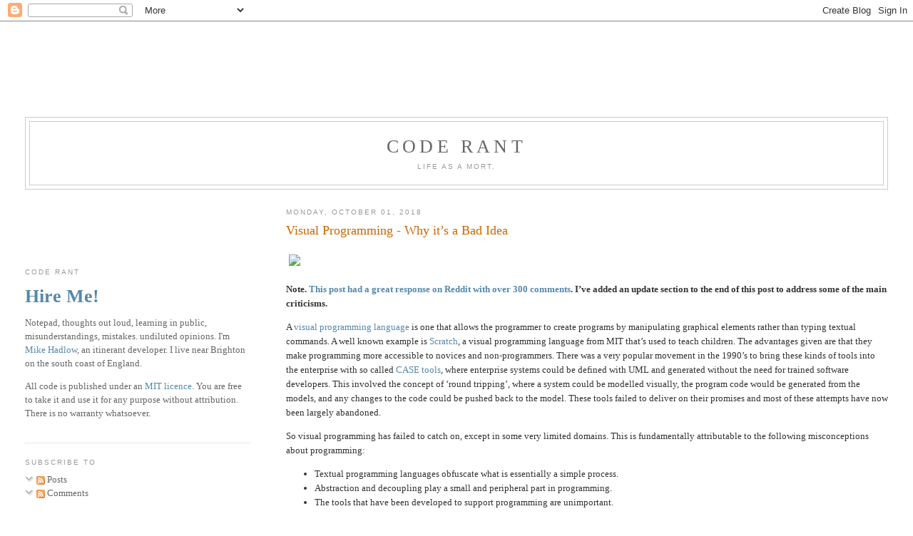

--- FILE ---
content_type: text/html; charset=UTF-8
request_url: https://mikehadlow.blogspot.com/2018/10/visual-programming-why-its-bad-idea.html?showComment=1538539855902
body_size: 24723
content:
<!DOCTYPE html>
<html xmlns='http://www.w3.org/1999/xhtml' xmlns:b='http://www.google.com/2005/gml/b' xmlns:data='http://www.google.com/2005/gml/data' xmlns:expr='http://www.google.com/2005/gml/expr'>
<head>
<link href='https://www.blogger.com/static/v1/widgets/2944754296-widget_css_bundle.css' rel='stylesheet' type='text/css'/>
<meta content='text/html; charset=UTF-8' http-equiv='Content-Type'/>
<meta content='blogger' name='generator'/>
<link href='https://mikehadlow.blogspot.com/favicon.ico' rel='icon' type='image/x-icon'/>
<link href='http://mikehadlow.blogspot.com/2018/10/visual-programming-why-its-bad-idea.html' rel='canonical'/>
<link rel="alternate" type="application/atom+xml" title="Code rant - Atom" href="https://mikehadlow.blogspot.com/feeds/posts/default" />
<link rel="alternate" type="application/rss+xml" title="Code rant - RSS" href="https://mikehadlow.blogspot.com/feeds/posts/default?alt=rss" />
<link rel="service.post" type="application/atom+xml" title="Code rant - Atom" href="https://www.blogger.com/feeds/15136575/posts/default" />

<link rel="alternate" type="application/atom+xml" title="Code rant - Atom" href="https://mikehadlow.blogspot.com/feeds/4466414098793371188/comments/default" />
<!--Can't find substitution for tag [blog.ieCssRetrofitLinks]-->
<link href='https://upload.wikimedia.org/wikipedia/commons/f/fb/Scratch_2.0_Screen_Hello_World.png' rel='image_src'/>
<meta content='http://mikehadlow.blogspot.com/2018/10/visual-programming-why-its-bad-idea.html' property='og:url'/>
<meta content='Visual Programming - Why it’s a Bad Idea' property='og:title'/>
<meta content='  Note. This post had a great response on Reddit with over 300 comments . I’ve added an update section to the end of this post to address so...' property='og:description'/>
<meta content='https://lh3.googleusercontent.com/blogger_img_proxy/AEn0k_uboY9p_sglcYsxeQi1JsayiFisfXvfuMCDinN2TiMw7adAHj7u171XG_BXWImNKyI-SWknmSPffDIxB-yRv3AAihBXJkkE7sQOrdduprbpU95b0I7RihmA7FVH1eedhluubd9PSntCN6NrFd0VZ-aLTPozcO-iSyFc=w1200-h630-p-k-no-nu' property='og:image'/>
<title>Code rant: Visual Programming - Why it&#8217;s a Bad Idea</title>
<style id='page-skin-1' type='text/css'><!--
/*
-----------------------------------------------
Blogger Template Style
Name:     Minima Lefty Stretch
Date:     14 Jul 2006
----------------------------------------------- */
/* Use this with templates/template-twocol.html */
body {
background:#ffffff;
margin:0;
color:#333333;
font:x-small Georgia Serif;
font-size/* */:/**/small;
font-size: /**/small;
text-align: center;
}
a:link {
color:#5588aa;
text-decoration:none;
}
a:visited {
color:#999999;
text-decoration:none;
}
a:hover {
color:#cc6600;
text-decoration:underline;
}
a img {
border-width:0;
}
/* Header
-----------------------------------------------
*/
#header-wrapper {
margin:0 2% 10px;
border:1px solid #cccccc;
}
#header-inner {
background-position: center;
margin-left: auto;
margin-right: auto;
}
#header {
margin: 5px;
border: 1px solid #cccccc;
text-align: center;
color:#666666;
}
#header h1 {
margin:5px 5px 0;
padding:15px 20px .25em;
line-height:1.2em;
text-transform:uppercase;
letter-spacing:.2em;
font: normal normal 200% Georgia, Serif;
}
#header a {
color:#666666;
text-decoration:none;
}
#header a:hover {
color:#666666;
}
#header .description {
margin:0 5px 5px;
padding:0 20px 15px;
text-transform:uppercase;
letter-spacing:.2em;
line-height: 1.4em;
font: normal normal 78% 'Trebuchet MS', Trebuchet, Arial, Verdana, Sans-serif;
color: #999999;
}
#header img {
margin-left: auto;
margin-right: auto;
}
/* Outer-Wrapper
----------------------------------------------- */
#outer-wrapper {
margin:0;
padding:10px;
text-align:left;
font: normal normal 100% Georgia, Serif;
}
#main-wrapper {
margin-right: 2%;
width: 67%;
float: right;
display: inline;       /* fix for doubling margin in IE */
word-wrap: break-word; /* fix for long text breaking sidebar float in IE */
overflow: hidden;      /* fix for long non-text content breaking IE sidebar float */
}
#sidebar-wrapper {
margin-left: 2%;
width: 25%;
float: left;
display: inline;       /* fix for doubling margin in IE */
word-wrap: break-word; /* fix for long text breaking sidebar float in IE */
overflow: hidden;      /* fix for long non-text content breaking IE sidebar float */
}
/* Headings
----------------------------------------------- */
h2 {
margin:1.5em 0 .75em;
font:normal normal 78% 'Trebuchet MS',Trebuchet,Arial,Verdana,Sans-serif;
line-height: 1.4em;
text-transform:uppercase;
letter-spacing:.2em;
color:#999999;
}
/* Posts
-----------------------------------------------
*/
h2.date-header {
margin:1.5em 0 .5em;
}
.post {
margin:.5em 0 1.5em;
border-bottom:1px dotted #cccccc;
padding-bottom:1.5em;
}
.post h3 {
margin:.25em 0 0;
padding:0 0 4px;
font-size:140%;
font-weight:normal;
line-height:1.4em;
color:#cc6600;
}
.post h3 a, .post h3 a:visited, .post h3 strong {
display:block;
text-decoration:none;
color:#cc6600;
font-weight:normal;
}
.post h3 strong, .post h3 a:hover {
color:#333333;
}
.post-body {
margin:0 0 .75em;
line-height:1.6em;
}
.post-body blockquote {
line-height:1.3em;
}
.post-footer {
margin: .75em 0;
color:#999999;
text-transform:uppercase;
letter-spacing:.1em;
font: normal normal 78% 'Trebuchet MS', Trebuchet, Arial, Verdana, Sans-serif;
line-height: 1.4em;
}
.comment-link {
margin-left:.6em;
}
.post img, table.tr-caption-container {
padding:4px;
border:1px solid #cccccc;
}
.tr-caption-container img {
border: none;
padding: 0;
}
.post blockquote {
margin:1em 20px;
}
.post blockquote p {
margin:.75em 0;
}
/* Comments
----------------------------------------------- */
#comments h4 {
margin:1em 0;
font-weight: bold;
line-height: 1.4em;
text-transform:uppercase;
letter-spacing:.2em;
color: #999999;
}
#comments-block {
margin:1em 0 1.5em;
line-height:1.6em;
}
#comments-block .comment-author {
margin:.5em 0;
}
#comments-block .comment-body {
margin:.25em 0 0;
}
#comments-block .comment-footer {
margin:-.25em 0 2em;
line-height: 1.4em;
text-transform:uppercase;
letter-spacing:.1em;
}
#comments-block .comment-body p {
margin:0 0 .75em;
}
.deleted-comment {
font-style:italic;
color:gray;
}
.feed-links {
clear: both;
line-height: 2.5em;
}
#blog-pager-newer-link {
float: left;
}
#blog-pager-older-link {
float: right;
}
#blog-pager {
text-align: center;
}
/* Sidebar Content
----------------------------------------------- */
.sidebar {
color: #666666;
line-height: 1.5em;
}
.sidebar ul {
list-style:none;
margin:0 0 0;
padding:0 0 0;
}
.sidebar li {
margin:0;
padding-top:0;
padding-right:0;
padding-bottom:.25em;
padding-left:15px;
text-indent:-15px;
line-height:1.5em;
}
.sidebar .widget, .main .widget {
border-bottom:1px dotted #cccccc;
margin:0 0 1.5em;
padding:0 0 1.5em;
}
.main .Blog {
border-bottom-width: 0;
}
/* Profile
----------------------------------------------- */
.profile-img {
float: left;
margin-top: 0;
margin-right: 5px;
margin-bottom: 5px;
margin-left: 0;
padding: 4px;
border: 1px solid #cccccc;
}
.profile-data {
margin:0;
text-transform:uppercase;
letter-spacing:.1em;
font: normal normal 78% 'Trebuchet MS', Trebuchet, Arial, Verdana, Sans-serif;
color: #999999;
font-weight: bold;
line-height: 1.6em;
}
.profile-datablock {
margin:.5em 0 .5em;
}
.profile-textblock {
margin: 0.5em 0;
line-height: 1.6em;
}
.profile-link {
font: normal normal 78% 'Trebuchet MS', Trebuchet, Arial, Verdana, Sans-serif;
text-transform: uppercase;
letter-spacing: .1em;
}
/* Footer
----------------------------------------------- */
#footer {
width:660px;
clear:both;
margin:0 auto;
padding-top:15px;
line-height: 1.6em;
text-transform:uppercase;
letter-spacing:.1em;
text-align: center;
}

--></style>
<link href='https://www.blogger.com/dyn-css/authorization.css?targetBlogID=15136575&amp;zx=dcb7d7db-0a02-4ccc-8a88-bab5a0a112fc' media='none' onload='if(media!=&#39;all&#39;)media=&#39;all&#39;' rel='stylesheet'/><noscript><link href='https://www.blogger.com/dyn-css/authorization.css?targetBlogID=15136575&amp;zx=dcb7d7db-0a02-4ccc-8a88-bab5a0a112fc' rel='stylesheet'/></noscript>
<meta name='google-adsense-platform-account' content='ca-host-pub-1556223355139109'/>
<meta name='google-adsense-platform-domain' content='blogspot.com'/>

</head>
<body>
<div class='navbar section' id='navbar'><div class='widget Navbar' data-version='1' id='Navbar1'><script type="text/javascript">
    function setAttributeOnload(object, attribute, val) {
      if(window.addEventListener) {
        window.addEventListener('load',
          function(){ object[attribute] = val; }, false);
      } else {
        window.attachEvent('onload', function(){ object[attribute] = val; });
      }
    }
  </script>
<div id="navbar-iframe-container"></div>
<script type="text/javascript" src="https://apis.google.com/js/platform.js"></script>
<script type="text/javascript">
      gapi.load("gapi.iframes:gapi.iframes.style.bubble", function() {
        if (gapi.iframes && gapi.iframes.getContext) {
          gapi.iframes.getContext().openChild({
              url: 'https://www.blogger.com/navbar/15136575?po\x3d4466414098793371188\x26origin\x3dhttps://mikehadlow.blogspot.com',
              where: document.getElementById("navbar-iframe-container"),
              id: "navbar-iframe"
          });
        }
      });
    </script><script type="text/javascript">
(function() {
var script = document.createElement('script');
script.type = 'text/javascript';
script.src = '//pagead2.googlesyndication.com/pagead/js/google_top_exp.js';
var head = document.getElementsByTagName('head')[0];
if (head) {
head.appendChild(script);
}})();
</script>
</div></div>
<div id='outer-wrapper'><div id='wrap2'>
<!-- skip links for text browsers -->
<span id='skiplinks' style='display:none;'>
<a href='#main'>skip to main </a> |
      <a href='#sidebar'>skip to sidebar</a>
</span>
<div id='header-wrapper'>
<div class='header section' id='header'><div class='widget Header' data-version='1' id='Header1'>
<div id='header-inner'>
<div class='titlewrapper'>
<h1 class='title'>
<a href='https://mikehadlow.blogspot.com/'>
Code rant
</a>
</h1>
</div>
<div class='descriptionwrapper'>
<p class='description'><span>Life as a mort.</span></p>
</div>
</div>
</div></div>
</div>
<div id='content-wrapper'>
<div id='crosscol-wrapper' style='text-align:center'>
<div class='crosscol no-items section' id='crosscol'></div>
</div>
<div id='main-wrapper'>
<div class='main section' id='main'><div class='widget Blog' data-version='1' id='Blog1'>
<div class='blog-posts hfeed'>

          <div class="date-outer">
        
<h2 class='date-header'><span>Monday, October 01, 2018</span></h2>

          <div class="date-posts">
        
<div class='post-outer'>
<div class='post hentry'>
<a name='4466414098793371188'></a>
<h3 class='post-title entry-title'>
<a href='https://mikehadlow.blogspot.com/2018/10/visual-programming-why-its-bad-idea.html'>Visual Programming - Why it&#8217;s a Bad Idea</a>
</h3>
<div class='post-header'>
<div class='post-header-line-1'></div>
</div>
<div class='post-body entry-content'>
<p><img border="0" src="https://upload.wikimedia.org/wikipedia/commons/f/fb/Scratch_2.0_Screen_Hello_World.png" style="border: 0px currentcolor; border-image: none; background-image: none;" /></p>  <p><strong>Note. <a href="https://www.reddit.com/r/programming/comments/9kgk75/visual_programming_why_its_a_bad_idea/" target="_blank">This post had a great response on Reddit with over 300 comments</a>. I&#8217;ve added an update section to the end of this post to address some of the main criticisms.</strong></p>  <p>A <a href="https://en.wikipedia.org/wiki/Visual_programming_language" target="_blank">visual programming language</a> is one that allows the programmer to create programs by manipulating graphical elements rather than typing textual commands. A well known example is <a href="https://scratch.mit.edu/" target="_blank">Scratch</a>, a visual programming language from MIT that&#8217;s used to teach children. The advantages given are that they make programming more accessible to novices and non-programmers. There was a very popular movement in the 1990&#8217;s to bring these kinds of tools into the enterprise with so called <a href="https://en.wikipedia.org/wiki/Computer-aided_software_engineering" target="_blank">CASE tools</a>, where enterprise systems could be defined with UML and generated without the need for trained software developers. This involved the concept of &#8216;round tripping&#8217;, where a system could be modelled visually, the program code would be generated from the models, and any changes to the code could be pushed back to the model. These tools failed to deliver on their promises and most of these attempts have now been largely abandoned.</p>  <p>So visual programming has failed to catch on, except in some very limited domains. This is fundamentally attributable to the following misconceptions about programming:</p>  <ul>   <li> Textual programming languages obfuscate what is essentially a simple process.</li>    <li>Abstraction and decoupling play a small and peripheral part in programming.</li>    <li>The tools that have been developed to support programming are unimportant.</li> </ul>  <p>The first misconception holds that software development has significant barriers to entry because textual programming languages obfuscate the true nature of programming. The popularity of Scratch among educationalists plays to this misconception. The idea is that programming is actually quite simple and if we could only present it in a clear graphical format it would dramatically lower the learning curve and mental effort required to create and read software. I expect this misconception comes from a failure to actually read a typical program written in a standard textual programming language and imagine it transformed into graphical elements of boxes and arrows. If you do this it soon becomes apparent that a single line of code often maps to several boxes and since it&#8217;s not untypical for even a simple program to contain hundreds of lines of code, this translates into hundreds or even thousands of graphical elements. The effort to mentally parse such a complex picture is often far harder than reading the equivalent text.</p>  <p>The solution for most visual programming languages is to make the &#8216;blocks&#8217; represent more complex operations so that each visual element is equivalent to a large block of textual code. Visual workflow tools are a particular culprit here. The problem is that this code needs to be defined somewhere. It becomes&#160; &#8216;property dialogue programming&#8217;. The visual elements themselves only represent the very highest level of program flow and the majority of the work is now done in standard textual code hidden in the boxes. Now we have the worst of both worlds, textual programming unsupported by modern tooling. The properly dialogues are usually sub-standard development environments and enforce a particular choice of language, usually a scripting language of some kind. Visual elements can&#8217;t be created except by experienced programmers, or understood except by reading their underlying code, so most of the supposed advantages of the visual representation are lost. There&#8217;s an impedance mismatch between the visual &#8216;code&#8217; and the textual code, and the programmer has to navigate the interface between the two, often spending more effort on conforming to the needs of the graphical programming tool than solving the problem at hand.</p>  <p>Which bring us to the second misconception, that abstraction and decoupling are peripheral concerns. Visual programming makes the assumption that most programs are simple procedural sequences, somewhat like a flowchart. Indeed, this is how most novice programmers imagine that software works. However, once a program gets larger than a quite trivial example, the complexity soon overwhelms the novice programmer. They find that it&#8217;s very hard to reason about a large procedural code base and often struggle to produce stable and efficient software at scale. Most of the innovation in programming languages is an attempt to manage complexity, most commonly via abstraction, encapsulation and decoupling. All the type systems and apparatus of object-oriented and functional programming is really just an effort to get this complexity under control. Most professional programmers will be continually abstracting and decoupling code. Indeed, the difference between good and bad code is essentially how well this has been done. Visual programming tools rarely have efficient mechanisms to do this and essential trap the developer in an equivalent of 1970&#8217;s BASIC.</p>  <p>The final misconception is that visual programmers can do without all the tools that have been developed over the decades to support programming. Consider the long evolution of code editors and IDEs. Visual Studio, for example, supports efficient intellisense allowing the look-up of thousands of APIs available in the base class library alone. The lack of good source control is another major disadvantage of most visual programming tools. Even if they persist their layout to a textual format, the diffs make little or no sense. It&#8217;s very hard to do a &#8216;blame&#8217; on a large lump of XML or JSON. Things that make no difference to the functional execution of the program, such as the position and size of the graphical elements, still lead to changes in the metadata, which make it harder still to parse a diff. Textual programming languages have learnt to separate units of code into separate source files, so a change in one part of the system is easy to merge with a change in another. Visual tools will usually persist as a diagram per file which means that merges become problematic, made harder still when the semantic meaning of the diff is difficult to parse.</p>  <p>In conclusion, the advantages given for visual programming tools, that they make the program easier to create and understand are almost always a mirage. They can only succeed in the simplest of cases and at best result in the suboptimal situation where the visual elements are simply obfuscating containers for textual code.</p>  <p><strong>Update&#8230;</strong></p>  <p>I was probably wrong to use a screen-shot of Scratch and use it as the primary example in my first paragraph. I&#8217;m not an educator and I don&#8217;t really have an opinion about Scratch&#8217;s effectiveness as a teaching tool. Many people say that they find it enormously useful in teaching programming, especially to children. Anything that introduces more people to the wonderful and exciting world of programming is only to be celebrated. I really didn&#8217;t intend this post as a criticism of Scratch specifically, it was simply the visual programming system that I thought the largest number of people would have heard of.</p>  <p>Another counter example cited on Reddit were static structure tools, such as UI designers, database schema designers, or class designers. I agree that they can be very useful. Anything that helps to visualise the structure of data or the large scale structure of a program is a bonus. These are never enough on their own though. The ultimate failure of 90&#8217;s tools such as Power Builder that attempted to build on graphical visualisations to create a fully code-free development environment attest to this.</p>
<div style='clear: both;'></div>
</div>
<div class='post-footer'>
<div class='post-footer-line post-footer-line-1'><span class='post-author vcard'>
Posted by
<span class='fn'>Mike Hadlow</span>
</span>
<span class='post-timestamp'>
at
<a class='timestamp-link' href='https://mikehadlow.blogspot.com/2018/10/visual-programming-why-its-bad-idea.html' rel='bookmark' title='permanent link'><abbr class='published' title='2018-10-01T14:56:00+01:00'>2:56 pm</abbr></a>
</span>
<span class='post-comment-link'>
</span>
<span class='post-icons'>
<span class='item-action'>
<a href='https://www.blogger.com/email-post/15136575/4466414098793371188' title='Email Post'>
<img alt="" class="icon-action" height="13" src="//img1.blogblog.com/img/icon18_email.gif" width="18">
</a>
</span>
<span class='item-control blog-admin pid-631029740'>
<a href='https://www.blogger.com/post-edit.g?blogID=15136575&postID=4466414098793371188&from=pencil' title='Edit Post'>
<img alt='' class='icon-action' height='18' src='https://resources.blogblog.com/img/icon18_edit_allbkg.gif' width='18'/>
</a>
</span>
</span>
<span class='post-backlinks post-comment-link'>
</span>
</div>
<div class='post-footer-line post-footer-line-2'><span class='post-labels'>
</span>
</div>
<div class='post-footer-line post-footer-line-3'><span class='post-location'>
</span>
</div>
</div>
</div>
<div class='comments' id='comments'>
<a name='comments'></a>
<h4>37 comments:</h4>
<div id='Blog1_comments-block-wrapper'>
<dl class='avatar-comment-indent' id='comments-block'>
<dt class='comment-author ' id='c1524719976179336812'>
<a name='c1524719976179336812'></a>
<div class="avatar-image-container vcard"><span dir="ltr"><a href="https://www.blogger.com/profile/13420113088393527059" target="" rel="nofollow" onclick="" class="avatar-hovercard" id="av-1524719976179336812-13420113088393527059"><img src="https://resources.blogblog.com/img/blank.gif" width="35" height="35" class="delayLoad" style="display: none;" longdesc="//blogger.googleusercontent.com/img/b/R29vZ2xl/AVvXsEjcsrEBS0yZ7thpK_Ll_xbKhilK4Ud6IUwovmItWAyjLiyfnDo91FiEisem1fZZ7BI-k2qXKKn_QWtxcB9J2BSEwfSjw_Gy9pM9TRTQVa6uKbWE26d9aHuIEOWm1sH4WA/s45-c/new_haircut_headshot.jpg" alt="" title="Dave Newton">

<noscript><img src="//blogger.googleusercontent.com/img/b/R29vZ2xl/AVvXsEjcsrEBS0yZ7thpK_Ll_xbKhilK4Ud6IUwovmItWAyjLiyfnDo91FiEisem1fZZ7BI-k2qXKKn_QWtxcB9J2BSEwfSjw_Gy9pM9TRTQVa6uKbWE26d9aHuIEOWm1sH4WA/s45-c/new_haircut_headshot.jpg" width="35" height="35" class="photo" alt=""></noscript></a></span></div>
<a href='https://www.blogger.com/profile/13420113088393527059' rel='nofollow'>Dave Newton</a>
said...
</dt>
<dd class='comment-body' id='Blog1_cmt-1524719976179336812'>
<p>
So, it&#39;s not a bad idea in the situations where it works, then. (And you&#39;re missing some other places where it *is* a demonstrably good idea, like process control.)<br /><br />I&#39;m not going to teach my robotics class to code in C--I want them to actually get something working. This includes things you&#39;re saying aren&#39;t represented in visual programming paradigms, e.g., interrupt handlers and co-routines, which exist, and are fairly easy for kids to grasp. It&#39;s the same with anything: things need to be introduced piece by piece, and the vagaries of typing, &quot;special&quot; characters they don&#39;t normally use, error outputs in the console... just no. It&#39;s too much cognitive overhead for something they&#39;re simple not able to deal with in short, one-hour a week sessions.<br /><br />Is it a bad idea for <i>me</i>, a (all-too) seasoned programmer? Not always, no. I&#39;ll build my apps the old-fashioned way--but even I use blockly-like programming for quick-and-dirty stuff, or composing things I&#39;ve already written. <br /><br />Blanket statements like &quot;IS BAD MKAY&quot; are disingenuous.<br />
</p>
</dd>
<dd class='comment-footer'>
<span class='comment-timestamp'>
<a href='https://mikehadlow.blogspot.com/2018/10/visual-programming-why-its-bad-idea.html?showComment=1538406371698#c1524719976179336812' title='comment permalink'>
4:06 pm
</a>
<span class='item-control blog-admin pid-304602952'>
<a class='comment-delete' href='https://www.blogger.com/comment/delete/15136575/1524719976179336812' title='Delete Comment'>
<img src='https://resources.blogblog.com/img/icon_delete13.gif'/>
</a>
</span>
</span>
</dd>
<dt class='comment-author ' id='c6643146456445414887'>
<a name='c6643146456445414887'></a>
<div class="avatar-image-container avatar-stock"><span dir="ltr"><img src="//resources.blogblog.com/img/blank.gif" width="35" height="35" alt="" title="Anonymous">

</span></div>
Anonymous
said...
</dt>
<dd class='comment-body' id='Blog1_cmt-6643146456445414887'>
<p>
&quot;I do not think that word means what you think it means.&quot; <br />https://www.dictionary.com/browse/textural<br /><br />
</p>
</dd>
<dd class='comment-footer'>
<span class='comment-timestamp'>
<a href='https://mikehadlow.blogspot.com/2018/10/visual-programming-why-its-bad-idea.html?showComment=1538412115629#c6643146456445414887' title='comment permalink'>
5:41 pm
</a>
<span class='item-control blog-admin pid-1134234061'>
<a class='comment-delete' href='https://www.blogger.com/comment/delete/15136575/6643146456445414887' title='Delete Comment'>
<img src='https://resources.blogblog.com/img/icon_delete13.gif'/>
</a>
</span>
</span>
</dd>
<dt class='comment-author ' id='c4680852510637920518'>
<a name='c4680852510637920518'></a>
<div class="avatar-image-container avatar-stock"><span dir="ltr"><img src="//resources.blogblog.com/img/blank.gif" width="35" height="35" alt="" title="Anonymous">

</span></div>
Anonymous
said...
</dt>
<dd class='comment-body' id='Blog1_cmt-4680852510637920518'>
<p>
Note that &quot;textural&quot;, an adjective you use ubiquitously, refers to textures. I believe you mean &quot;textual&quot;, relating to text.
</p>
</dd>
<dd class='comment-footer'>
<span class='comment-timestamp'>
<a href='https://mikehadlow.blogspot.com/2018/10/visual-programming-why-its-bad-idea.html?showComment=1538414979700#c4680852510637920518' title='comment permalink'>
6:29 pm
</a>
<span class='item-control blog-admin pid-1134234061'>
<a class='comment-delete' href='https://www.blogger.com/comment/delete/15136575/4680852510637920518' title='Delete Comment'>
<img src='https://resources.blogblog.com/img/icon_delete13.gif'/>
</a>
</span>
</span>
</dd>
<dt class='comment-author ' id='c2447795868626937928'>
<a name='c2447795868626937928'></a>
<div class="avatar-image-container avatar-stock"><span dir="ltr"><img src="//resources.blogblog.com/img/blank.gif" width="35" height="35" alt="" title="Anonymous">

</span></div>
Anonymous
said...
</dt>
<dd class='comment-body' id='Blog1_cmt-2447795868626937928'>
<p>
The properly dialogues -&gt; property
</p>
</dd>
<dd class='comment-footer'>
<span class='comment-timestamp'>
<a href='https://mikehadlow.blogspot.com/2018/10/visual-programming-why-its-bad-idea.html?showComment=1538415397609#c2447795868626937928' title='comment permalink'>
6:36 pm
</a>
<span class='item-control blog-admin pid-1134234061'>
<a class='comment-delete' href='https://www.blogger.com/comment/delete/15136575/2447795868626937928' title='Delete Comment'>
<img src='https://resources.blogblog.com/img/icon_delete13.gif'/>
</a>
</span>
</span>
</dd>
<dt class='comment-author ' id='c994519910650215887'>
<a name='c994519910650215887'></a>
<div class="avatar-image-container vcard"><span dir="ltr"><a href="https://www.blogger.com/profile/04165223870553177438" target="" rel="nofollow" onclick="" class="avatar-hovercard" id="av-994519910650215887-04165223870553177438"><img src="https://resources.blogblog.com/img/blank.gif" width="35" height="35" class="delayLoad" style="display: none;" longdesc="//2.bp.blogspot.com/_9aQhLvpeg00/Sav9CrCWSzI/AAAAAAAAB9o/O8xlx5mkuuI/S45-s35/Sun%2BWukong%2BMonkey%2BKing.jpg" alt="" title="Joe">

<noscript><img src="//2.bp.blogspot.com/_9aQhLvpeg00/Sav9CrCWSzI/AAAAAAAAB9o/O8xlx5mkuuI/S45-s35/Sun%2BWukong%2BMonkey%2BKing.jpg" width="35" height="35" class="photo" alt=""></noscript></a></span></div>
<a href='https://www.blogger.com/profile/04165223870553177438' rel='nofollow'>Joe</a>
said...
</dt>
<dd class='comment-body' id='Blog1_cmt-994519910650215887'>
<p>
this is the call on the emperor&#39;s new clothes
</p>
</dd>
<dd class='comment-footer'>
<span class='comment-timestamp'>
<a href='https://mikehadlow.blogspot.com/2018/10/visual-programming-why-its-bad-idea.html?showComment=1538417467591#c994519910650215887' title='comment permalink'>
7:11 pm
</a>
<span class='item-control blog-admin pid-1345443659'>
<a class='comment-delete' href='https://www.blogger.com/comment/delete/15136575/994519910650215887' title='Delete Comment'>
<img src='https://resources.blogblog.com/img/icon_delete13.gif'/>
</a>
</span>
</span>
</dd>
<dt class='comment-author ' id='c5276950751522944772'>
<a name='c5276950751522944772'></a>
<div class="avatar-image-container avatar-stock"><span dir="ltr"><img src="//resources.blogblog.com/img/blank.gif" width="35" height="35" alt="" title="Anonymous">

</span></div>
Anonymous
said...
</dt>
<dd class='comment-body' id='Blog1_cmt-5276950751522944772'>
<p>
Dude, have you even heard of Houdini? Unreal engine? For a &quot;Bad idea&quot;, visual programming is doing quite well for itself.
</p>
</dd>
<dd class='comment-footer'>
<span class='comment-timestamp'>
<a href='https://mikehadlow.blogspot.com/2018/10/visual-programming-why-its-bad-idea.html?showComment=1538419257817#c5276950751522944772' title='comment permalink'>
7:40 pm
</a>
<span class='item-control blog-admin pid-1134234061'>
<a class='comment-delete' href='https://www.blogger.com/comment/delete/15136575/5276950751522944772' title='Delete Comment'>
<img src='https://resources.blogblog.com/img/icon_delete13.gif'/>
</a>
</span>
</span>
</dd>
<dt class='comment-author blog-author' id='c5482610076552909679'>
<a name='c5482610076552909679'></a>
<div class="avatar-image-container avatar-stock"><span dir="ltr"><a href="https://www.blogger.com/profile/15393720749809796178" target="" rel="nofollow" onclick="" class="avatar-hovercard" id="av-5482610076552909679-15393720749809796178"><img src="//www.blogger.com/img/blogger_logo_round_35.png" width="35" height="35" alt="" title="Mike Hadlow">

</a></span></div>
<a href='https://www.blogger.com/profile/15393720749809796178' rel='nofollow'>Mike Hadlow</a>
said...
</dt>
<dd class='comment-body' id='Blog1_cmt-5482610076552909679'>
<p>
There are lots of good comments on this on Reddit:<br />https://www.reddit.com/r/programming/comments/9kgk75/visual_programming_why_its_a_bad_idea/
</p>
</dd>
<dd class='comment-footer'>
<span class='comment-timestamp'>
<a href='https://mikehadlow.blogspot.com/2018/10/visual-programming-why-its-bad-idea.html?showComment=1538419431350#c5482610076552909679' title='comment permalink'>
7:43 pm
</a>
<span class='item-control blog-admin pid-631029740'>
<a class='comment-delete' href='https://www.blogger.com/comment/delete/15136575/5482610076552909679' title='Delete Comment'>
<img src='https://resources.blogblog.com/img/icon_delete13.gif'/>
</a>
</span>
</span>
</dd>
<dt class='comment-author ' id='c5258392998704558634'>
<a name='c5258392998704558634'></a>
<div class="avatar-image-container avatar-stock"><span dir="ltr"><a href="https://www.blogger.com/profile/01521832838108445965" target="" rel="nofollow" onclick="" class="avatar-hovercard" id="av-5258392998704558634-01521832838108445965"><img src="//www.blogger.com/img/blogger_logo_round_35.png" width="35" height="35" alt="" title="Unknown">

</a></span></div>
<a href='https://www.blogger.com/profile/01521832838108445965' rel='nofollow'>Unknown</a>
said...
</dt>
<dd class='comment-body' id='Blog1_cmt-5258392998704558634'>
<p>
You are confusing graphical dataflow languages (the ones with the boxes with hidden options and arrows connecting those boxes) with what Scratch does. Scratch is a text language where the program statements and types are predefined shapes to eliminate syntax errors. You cannot make a syntactically-incorrect language in Scratch as the boxes don&#39;t fit together. Beyond this syntax help, Scratch doesn&#39;t hide anything and doesn&#39;t format differently from a pure text language.<br /><br />That said, I do agree with much of what you say in regards to other educational languages, such as are used for the Lego Mindstorms robot kits. That language is derived from LabView, and most beginners find it pretty difficult to move beyond a few blocks or to wire in things like variables. My guess is that a language that hits a complexity barrier with variable assignment is not going to scale well :-).
</p>
</dd>
<dd class='comment-footer'>
<span class='comment-timestamp'>
<a href='https://mikehadlow.blogspot.com/2018/10/visual-programming-why-its-bad-idea.html?showComment=1538429432305#c5258392998704558634' title='comment permalink'>
10:30 pm
</a>
<span class='item-control blog-admin pid-208305173'>
<a class='comment-delete' href='https://www.blogger.com/comment/delete/15136575/5258392998704558634' title='Delete Comment'>
<img src='https://resources.blogblog.com/img/icon_delete13.gif'/>
</a>
</span>
</span>
</dd>
<dt class='comment-author ' id='c2988389883510202148'>
<a name='c2988389883510202148'></a>
<div class="avatar-image-container avatar-stock"><span dir="ltr"><a href="https://www.blogger.com/profile/01468857454693712524" target="" rel="nofollow" onclick="" class="avatar-hovercard" id="av-2988389883510202148-01468857454693712524"><img src="//www.blogger.com/img/blogger_logo_round_35.png" width="35" height="35" alt="" title="WiredDev">

</a></span></div>
<a href='https://www.blogger.com/profile/01468857454693712524' rel='nofollow'>WiredDev</a>
said...
</dt>
<dd class='comment-body' id='Blog1_cmt-2988389883510202148'>
<p>
Wow thank you for this article, I completely agree and at the same time completely disagree.<br />You are on point that programing can&#39;t be summarized to block and arrow.<br />At the same time, if all textual command could be made visual maybe we could have a visual language that could come close to a real interpreted language.<br />What if all keyword, variable and functions would have visual counterparts? <br />Maybe it is not about making programing more accessible but more about creating  a visual programing language, one that could match the complexity of a standard textual language.
</p>
</dd>
<dd class='comment-footer'>
<span class='comment-timestamp'>
<a href='https://mikehadlow.blogspot.com/2018/10/visual-programming-why-its-bad-idea.html?showComment=1538433176926#c2988389883510202148' title='comment permalink'>
11:32 pm
</a>
<span class='item-control blog-admin pid-123886410'>
<a class='comment-delete' href='https://www.blogger.com/comment/delete/15136575/2988389883510202148' title='Delete Comment'>
<img src='https://resources.blogblog.com/img/icon_delete13.gif'/>
</a>
</span>
</span>
</dd>
<dt class='comment-author ' id='c4341905622227486988'>
<a name='c4341905622227486988'></a>
<div class="avatar-image-container avatar-stock"><span dir="ltr"><a href="https://www.blogger.com/profile/00739654831518810297" target="" rel="nofollow" onclick="" class="avatar-hovercard" id="av-4341905622227486988-00739654831518810297"><img src="//www.blogger.com/img/blogger_logo_round_35.png" width="35" height="35" alt="" title="Unknown">

</a></span></div>
<a href='https://www.blogger.com/profile/00739654831518810297' rel='nofollow'>Unknown</a>
said...
</dt>
<dd class='comment-body' id='Blog1_cmt-4341905622227486988'>
<p>
Some forms of visual programming is good for learning the basics and once you learn what you are doing then it get a lot easier to text elements to create more advanced programs. However, it is a bad idea to only use block type visual code. 
</p>
</dd>
<dd class='comment-footer'>
<span class='comment-timestamp'>
<a href='https://mikehadlow.blogspot.com/2018/10/visual-programming-why-its-bad-idea.html?showComment=1538447587453#c4341905622227486988' title='comment permalink'>
3:33 am
</a>
<span class='item-control blog-admin pid-990113447'>
<a class='comment-delete' href='https://www.blogger.com/comment/delete/15136575/4341905622227486988' title='Delete Comment'>
<img src='https://resources.blogblog.com/img/icon_delete13.gif'/>
</a>
</span>
</span>
</dd>
<dt class='comment-author ' id='c4091101652039788377'>
<a name='c4091101652039788377'></a>
<div class="avatar-image-container avatar-stock"><span dir="ltr"><a href="https://www.blogger.com/profile/03071428937120190358" target="" rel="nofollow" onclick="" class="avatar-hovercard" id="av-4091101652039788377-03071428937120190358"><img src="//www.blogger.com/img/blogger_logo_round_35.png" width="35" height="35" alt="" title="Unknown">

</a></span></div>
<a href='https://www.blogger.com/profile/03071428937120190358' rel='nofollow'>Unknown</a>
said...
</dt>
<dd class='comment-body' id='Blog1_cmt-4091101652039788377'>
<p>
I think the premise of your article is wrong. Visual programming isn&#39;t for programmers.
</p>
</dd>
<dd class='comment-footer'>
<span class='comment-timestamp'>
<a href='https://mikehadlow.blogspot.com/2018/10/visual-programming-why-its-bad-idea.html?showComment=1538449717453#c4091101652039788377' title='comment permalink'>
4:08 am
</a>
<span class='item-control blog-admin pid-870475704'>
<a class='comment-delete' href='https://www.blogger.com/comment/delete/15136575/4091101652039788377' title='Delete Comment'>
<img src='https://resources.blogblog.com/img/icon_delete13.gif'/>
</a>
</span>
</span>
</dd>
<dt class='comment-author ' id='c2291121711820844452'>
<a name='c2291121711820844452'></a>
<div class="avatar-image-container avatar-stock"><span dir="ltr"><a href="https://www.blogger.com/profile/15840797162625584790" target="" rel="nofollow" onclick="" class="avatar-hovercard" id="av-2291121711820844452-15840797162625584790"><img src="//www.blogger.com/img/blogger_logo_round_35.png" width="35" height="35" alt="" title="Nova">

</a></span></div>
<a href='https://www.blogger.com/profile/15840797162625584790' rel='nofollow'>Nova</a>
said...
</dt>
<dd class='comment-body' id='Blog1_cmt-2291121711820844452'>
<p>
I wonder if the author has heard if Pure Data. Yes, is mostly for music, but is visual programing done right.
</p>
</dd>
<dd class='comment-footer'>
<span class='comment-timestamp'>
<a href='https://mikehadlow.blogspot.com/2018/10/visual-programming-why-its-bad-idea.html?showComment=1538483776846#c2291121711820844452' title='comment permalink'>
1:36 pm
</a>
<span class='item-control blog-admin pid-1051617753'>
<a class='comment-delete' href='https://www.blogger.com/comment/delete/15136575/2291121711820844452' title='Delete Comment'>
<img src='https://resources.blogblog.com/img/icon_delete13.gif'/>
</a>
</span>
</span>
</dd>
<dt class='comment-author ' id='c3288110165652948780'>
<a name='c3288110165652948780'></a>
<div class="avatar-image-container avatar-stock"><span dir="ltr"><a href="https://www.blogger.com/profile/01598926091668974284" target="" rel="nofollow" onclick="" class="avatar-hovercard" id="av-3288110165652948780-01598926091668974284"><img src="//www.blogger.com/img/blogger_logo_round_35.png" width="35" height="35" alt="" title="Andy">

</a></span></div>
<a href='https://www.blogger.com/profile/01598926091668974284' rel='nofollow'>Andy</a>
said...
</dt>
<dd class='comment-body' id='Blog1_cmt-3288110165652948780'>
<p>
While I agree that all these problems plague most visual programming languages, I disagree that these are inherent problems with visual languages. Perhaps they are inherent problems in visual languages that are representing imperative paradigms.<br /><br />Consider a functional dataflow language with haskell-like types - text dataflow languages are really just constructing a DAG - not mutating state in an imperative style.Now consider that you can either define that DAG via textual (parse-&gt;AST-&gt;DAG) or visual (directly manipulate DAG). If you could easily switch between these representations, have a solid type system, 1st class functions and use modules instead of a single text file it wouldn&#39;t have any issues. The problem with visual languages is that they are usually not very good languages and that &quot;structural&quot;/low-level things are easier to deal with as text, but (for dataflow languages at least) high-level structures are more suited to visual representations.<br /><br />Unreal&#39;s Blueprints are a pretty good example of how imperative programming language can work visually, your point about not being able to fully understand a program without looking at the corresponding c++ is totally right but in practice the intended audience isn&#39;t actual programmers so it&#39;s actually been really valuable - even at AAA studios.<br /><br />Perhaps a better example is LabView or Reaktor - both of which feature highly complicated, encapsulated code completely written in the visual language. The problem is that writing low level code in these languages is super complicated (for the reasons you listed in the article), but the payoff of being able to do the high level &quot;business logic&quot; visually is really big. If a language could be represented expressively in both text and visual formats, and diffed using the textual representation, I think it would be very powerful (of course for specific domains).
</p>
</dd>
<dd class='comment-footer'>
<span class='comment-timestamp'>
<a href='https://mikehadlow.blogspot.com/2018/10/visual-programming-why-its-bad-idea.html?showComment=1538488378235#c3288110165652948780' title='comment permalink'>
2:52 pm
</a>
<span class='item-control blog-admin pid-918985871'>
<a class='comment-delete' href='https://www.blogger.com/comment/delete/15136575/3288110165652948780' title='Delete Comment'>
<img src='https://resources.blogblog.com/img/icon_delete13.gif'/>
</a>
</span>
</span>
</dd>
<dt class='comment-author ' id='c7092964957745514129'>
<a name='c7092964957745514129'></a>
<div class="avatar-image-container avatar-stock"><span dir="ltr"><a href="https://www.blogger.com/profile/17831312256881997907" target="" rel="nofollow" onclick="" class="avatar-hovercard" id="av-7092964957745514129-17831312256881997907"><img src="//www.blogger.com/img/blogger_logo_round_35.png" width="35" height="35" alt="" title="e">

</a></span></div>
<a href='https://www.blogger.com/profile/17831312256881997907' rel='nofollow'>e</a>
said...
</dt>
<dd class='comment-body' id='Blog1_cmt-7092964957745514129'>
<p>
Yeah I don&#8217;t like codes
</p>
</dd>
<dd class='comment-footer'>
<span class='comment-timestamp'>
<a href='https://mikehadlow.blogspot.com/2018/10/visual-programming-why-its-bad-idea.html?showComment=1538503864714#c7092964957745514129' title='comment permalink'>
7:11 pm
</a>
<span class='item-control blog-admin pid-1737807760'>
<a class='comment-delete' href='https://www.blogger.com/comment/delete/15136575/7092964957745514129' title='Delete Comment'>
<img src='https://resources.blogblog.com/img/icon_delete13.gif'/>
</a>
</span>
</span>
</dd>
<dt class='comment-author ' id='c8856843943947903446'>
<a name='c8856843943947903446'></a>
<div class="avatar-image-container avatar-stock"><span dir="ltr"><a href="https://www.blogger.com/profile/04958712152389923707" target="" rel="nofollow" onclick="" class="avatar-hovercard" id="av-8856843943947903446-04958712152389923707"><img src="//www.blogger.com/img/blogger_logo_round_35.png" width="35" height="35" alt="" title="Tarik&amp;#39;s Blog">

</a></span></div>
<a href='https://www.blogger.com/profile/04958712152389923707' rel='nofollow'>Tarik&#39;s Blog</a>
said...
</dt>
<dd class='comment-body' id='Blog1_cmt-8856843943947903446'>
<p>
Visual Studio offers tools such as ADO.Net or Entity framework designers which are excellent to quickly get the data structures and code to interact with a RDBMS. Another example is SSIS on MS SQL server. Workflow designers are also useful. I mean to say that hybrid is good.
</p>
</dd>
<dd class='comment-footer'>
<span class='comment-timestamp'>
<a href='https://mikehadlow.blogspot.com/2018/10/visual-programming-why-its-bad-idea.html?showComment=1538505717090#c8856843943947903446' title='comment permalink'>
7:41 pm
</a>
<span class='item-control blog-admin pid-858341426'>
<a class='comment-delete' href='https://www.blogger.com/comment/delete/15136575/8856843943947903446' title='Delete Comment'>
<img src='https://resources.blogblog.com/img/icon_delete13.gif'/>
</a>
</span>
</span>
</dd>
<dt class='comment-author ' id='c5128913345187106829'>
<a name='c5128913345187106829'></a>
<div class="avatar-image-container avatar-stock"><span dir="ltr"><a href="https://www.blogger.com/profile/14130086763890125594" target="" rel="nofollow" onclick="" class="avatar-hovercard" id="av-5128913345187106829-14130086763890125594"><img src="//www.blogger.com/img/blogger_logo_round_35.png" width="35" height="35" alt="" title="Unknown">

</a></span></div>
<a href='https://www.blogger.com/profile/14130086763890125594' rel='nofollow'>Unknown</a>
said...
</dt>
<dd class='comment-body' id='Blog1_cmt-5128913345187106829'>
<p>
This has to be a joke article, right...? 
</p>
</dd>
<dd class='comment-footer'>
<span class='comment-timestamp'>
<a href='https://mikehadlow.blogspot.com/2018/10/visual-programming-why-its-bad-idea.html?showComment=1538507958078#c5128913345187106829' title='comment permalink'>
8:19 pm
</a>
<span class='item-control blog-admin pid-475825852'>
<a class='comment-delete' href='https://www.blogger.com/comment/delete/15136575/5128913345187106829' title='Delete Comment'>
<img src='https://resources.blogblog.com/img/icon_delete13.gif'/>
</a>
</span>
</span>
</dd>
<dt class='comment-author ' id='c3179429286304563420'>
<a name='c3179429286304563420'></a>
<div class="avatar-image-container avatar-stock"><span dir="ltr"><a href="https://www.blogger.com/profile/07137862433351984411" target="" rel="nofollow" onclick="" class="avatar-hovercard" id="av-3179429286304563420-07137862433351984411"><img src="//www.blogger.com/img/blogger_logo_round_35.png" width="35" height="35" alt="" title="Greg J">

</a></span></div>
<a href='https://www.blogger.com/profile/07137862433351984411' rel='nofollow'>Greg J</a>
said...
</dt>
<dd class='comment-body' id='Blog1_cmt-3179429286304563420'>
<p>
Using Scratch as a blanket for all visual programming seems a little disingenuous. I also doubt the creators of Scratch believe your misconceptions. It was created for a specific purpose and the underlying code is not simplistic.<br /><br />Take a gander at something like RFML from Red Foundry or the entire Mendux ecosystem for better examples of visual programming.<br /><br />One big reason why it is a good idea where possible is that it is clear. And in a world being swallowed by poorly written bug ridden software I think this reason is quite worthwhile.
</p>
</dd>
<dd class='comment-footer'>
<span class='comment-timestamp'>
<a href='https://mikehadlow.blogspot.com/2018/10/visual-programming-why-its-bad-idea.html?showComment=1538512129222#c3179429286304563420' title='comment permalink'>
9:28 pm
</a>
<span class='item-control blog-admin pid-139619704'>
<a class='comment-delete' href='https://www.blogger.com/comment/delete/15136575/3179429286304563420' title='Delete Comment'>
<img src='https://resources.blogblog.com/img/icon_delete13.gif'/>
</a>
</span>
</span>
</dd>
<dt class='comment-author ' id='c5570511966729274406'>
<a name='c5570511966729274406'></a>
<div class="avatar-image-container avatar-stock"><span dir="ltr"><a href="https://www.blogger.com/profile/00017547418259830771" target="" rel="nofollow" onclick="" class="avatar-hovercard" id="av-5570511966729274406-00017547418259830771"><img src="//www.blogger.com/img/blogger_logo_round_35.png" width="35" height="35" alt="" title="Unknown">

</a></span></div>
<a href='https://www.blogger.com/profile/00017547418259830771' rel='nofollow'>Unknown</a>
said...
</dt>
<dd class='comment-body' id='Blog1_cmt-5570511966729274406'>
<p>
Simulink and Labview are both excellent visual &quot;languages&quot; for certain tasks and people.
</p>
</dd>
<dd class='comment-footer'>
<span class='comment-timestamp'>
<a href='https://mikehadlow.blogspot.com/2018/10/visual-programming-why-its-bad-idea.html?showComment=1538512197377#c5570511966729274406' title='comment permalink'>
9:29 pm
</a>
<span class='item-control blog-admin pid-199804582'>
<a class='comment-delete' href='https://www.blogger.com/comment/delete/15136575/5570511966729274406' title='Delete Comment'>
<img src='https://resources.blogblog.com/img/icon_delete13.gif'/>
</a>
</span>
</span>
</dd>
<dt class='comment-author ' id='c5199449330385992818'>
<a name='c5199449330385992818'></a>
<div class="avatar-image-container avatar-stock"><span dir="ltr"><img src="//resources.blogblog.com/img/blank.gif" width="35" height="35" alt="" title="CrazyEyes">

</span></div>
CrazyEyes
said...
</dt>
<dd class='comment-body' id='Blog1_cmt-5199449330385992818'>
<p>
&quot;Visual programming isn&#39;t for programmers.&quot;<br />He specifically discusses tools that were supposed to make professional programming visual using UML, so yes, visual programming was indeed at one point &quot;for programmers.&quot; <br /><br />&quot;So, it&#39;s not a bad idea in the situations where it works, then.&quot;<br />That&#39;s a statement that can be applied to literally anything. Zeppelins work when the gas bubble is totally secure and there are no ruptures or flames that go near it. Yet, for some reason, we don&#39;t use them any more. Just because an idea isn&#39;t applicable in every single situation does not mean it is &quot;good.&quot;<br />&quot;I&#39;m not going to teach my robotics class to code in C--I want them to actually get something working.&quot;<br />Why not write a robotics library for C (or whichever language you choose) and allow your students to make robotics code that scales, while circumventing the issue of your students writing robotics firmware? Honestly if you told me a robot was designed using visual programming, I wouldn&#39;t buy it, let alone allow it to handle my things.
</p>
</dd>
<dd class='comment-footer'>
<span class='comment-timestamp'>
<a href='https://mikehadlow.blogspot.com/2018/10/visual-programming-why-its-bad-idea.html?showComment=1538516059319#c5199449330385992818' title='comment permalink'>
10:34 pm
</a>
<span class='item-control blog-admin pid-1134234061'>
<a class='comment-delete' href='https://www.blogger.com/comment/delete/15136575/5199449330385992818' title='Delete Comment'>
<img src='https://resources.blogblog.com/img/icon_delete13.gif'/>
</a>
</span>
</span>
</dd>
<dt class='comment-author ' id='c3605395622987328731'>
<a name='c3605395622987328731'></a>
<div class="avatar-image-container avatar-stock"><span dir="ltr"><a href="https://www.blogger.com/profile/16325301752282552046" target="" rel="nofollow" onclick="" class="avatar-hovercard" id="av-3605395622987328731-16325301752282552046"><img src="//www.blogger.com/img/blogger_logo_round_35.png" width="35" height="35" alt="" title="Will">

</a></span></div>
<a href='https://www.blogger.com/profile/16325301752282552046' rel='nofollow'>Will</a>
said...
</dt>
<dd class='comment-body' id='Blog1_cmt-3605395622987328731'>
<p>
I agree that dialog boxes as an input mechanism are terrible. Anything that splits the code up at too fine a level of granularity and that gets in the way of fluid navigation is going to be terrible for usability and productivity, but I don&#39;t see this as a necessary result of trying to explore different representations of program logic.<br /><br />My personal preference would be to use YAML as a textual modelling language, combined with Python or C for functional components; with navigation and understanding aided by generating various visual representations of the system: Most usefully at the level of systems and components, but without limiting finer granularity representations (dependency graphs, control flow graphs, data flow graphs, parse trees, etc.. etc..) either.
</p>
</dd>
<dd class='comment-footer'>
<span class='comment-timestamp'>
<a href='https://mikehadlow.blogspot.com/2018/10/visual-programming-why-its-bad-idea.html?showComment=1538522317422#c3605395622987328731' title='comment permalink'>
12:18 am
</a>
<span class='item-control blog-admin pid-1913967896'>
<a class='comment-delete' href='https://www.blogger.com/comment/delete/15136575/3605395622987328731' title='Delete Comment'>
<img src='https://resources.blogblog.com/img/icon_delete13.gif'/>
</a>
</span>
</span>
</dd>
<dt class='comment-author ' id='c8567313308435005119'>
<a name='c8567313308435005119'></a>
<div class="avatar-image-container avatar-stock"><span dir="ltr"><a href="https://www.blogger.com/profile/13022298348016578457" target="" rel="nofollow" onclick="" class="avatar-hovercard" id="av-8567313308435005119-13022298348016578457"><img src="//www.blogger.com/img/blogger_logo_round_35.png" width="35" height="35" alt="" title="UrsulaMinor">

</a></span></div>
<a href='https://www.blogger.com/profile/13022298348016578457' rel='nofollow'>UrsulaMinor</a>
said...
</dt>
<dd class='comment-body' id='Blog1_cmt-8567313308435005119'>
<p>
I used to do seismic data processing before I became a software Developer, and a most of the programs we used were very similar to the visual languages described by the author. We built processing flows (or program diagrams) out of blocks connected together with arrows, with most of the parameters of each block burried in the settings. All of this is to say it was a way of allowing non programmers to do programming like work, without training as coders on top of training as geophysicists. This is, to me, the correct application of visual languages. I dont think we ever should be using them as a primary tool to build software, but they are damn useful in allowing others to do very complicated tasks within software, especially when we are talking about data analysis.
</p>
</dd>
<dd class='comment-footer'>
<span class='comment-timestamp'>
<a href='https://mikehadlow.blogspot.com/2018/10/visual-programming-why-its-bad-idea.html?showComment=1538524842118#c8567313308435005119' title='comment permalink'>
1:00 am
</a>
<span class='item-control blog-admin pid-1799550152'>
<a class='comment-delete' href='https://www.blogger.com/comment/delete/15136575/8567313308435005119' title='Delete Comment'>
<img src='https://resources.blogblog.com/img/icon_delete13.gif'/>
</a>
</span>
</span>
</dd>
<dt class='comment-author ' id='c2274543599161260032'>
<a name='c2274543599161260032'></a>
<div class="avatar-image-container avatar-stock"><span dir="ltr"><a href="https://www.blogger.com/profile/00395132803552958546" target="" rel="nofollow" onclick="" class="avatar-hovercard" id="av-2274543599161260032-00395132803552958546"><img src="//www.blogger.com/img/blogger_logo_round_35.png" width="35" height="35" alt="" title="Unknown">

</a></span></div>
<a href='https://www.blogger.com/profile/00395132803552958546' rel='nofollow'>Unknown</a>
said...
</dt>
<dd class='comment-body' id='Blog1_cmt-2274543599161260032'>
<p>
I agree with source control, the increased complexity of one line of code mapping to multiple blocks and the complexity of abstraction. But why do you think it&#39;s necessary to define high-level blocks through textual code?<br /><br />A high-level block can represent a underlying visual function even defined in another file much like external higher-level functions in textual code.    Like a Math.pow(2,4) isn&#39;t a single line of code, but in fact multiple lines just abstracted, you can have a Math.pow() block and it&#39;s underlying logic visually defined somewhere else
</p>
</dd>
<dd class='comment-footer'>
<span class='comment-timestamp'>
<a href='https://mikehadlow.blogspot.com/2018/10/visual-programming-why-its-bad-idea.html?showComment=1538525058966#c2274543599161260032' title='comment permalink'>
1:04 am
</a>
<span class='item-control blog-admin pid-506680487'>
<a class='comment-delete' href='https://www.blogger.com/comment/delete/15136575/2274543599161260032' title='Delete Comment'>
<img src='https://resources.blogblog.com/img/icon_delete13.gif'/>
</a>
</span>
</span>
</dd>
<dt class='comment-author ' id='c188346377987256314'>
<a name='c188346377987256314'></a>
<div class="avatar-image-container vcard"><span dir="ltr"><a href="https://www.blogger.com/profile/10604198790299258948" target="" rel="nofollow" onclick="" class="avatar-hovercard" id="av-188346377987256314-10604198790299258948"><img src="https://resources.blogblog.com/img/blank.gif" width="35" height="35" class="delayLoad" style="display: none;" longdesc="//blogger.googleusercontent.com/img/b/R29vZ2xl/AVvXsEhglPATpsE9lX6cqcNrorQ6ho-L7DpvSyeSHoNkLCZLGT_3PWUxA0fweVEjrJ16q5knxFwvzQV82kAevu45IV3PVZt_G6UfaTRlbDOnBcSI_v4VTHPxEaLzxI2J4u8Pisk/s45-c/achmatim2008_100.jpg" alt="" title="Achmad Solichin">

<noscript><img src="//blogger.googleusercontent.com/img/b/R29vZ2xl/AVvXsEhglPATpsE9lX6cqcNrorQ6ho-L7DpvSyeSHoNkLCZLGT_3PWUxA0fweVEjrJ16q5knxFwvzQV82kAevu45IV3PVZt_G6UfaTRlbDOnBcSI_v4VTHPxEaLzxI2J4u8Pisk/s45-c/achmatim2008_100.jpg" width="35" height="35" class="photo" alt=""></noscript></a></span></div>
<a href='https://www.blogger.com/profile/10604198790299258948' rel='nofollow'>Achmad Solichin</a>
said...
</dt>
<dd class='comment-body' id='Blog1_cmt-188346377987256314'>
<p>
I agree with you. Sometimes we need visual programming but don&#39;t forget about the basic concept of the programming language. 
</p>
</dd>
<dd class='comment-footer'>
<span class='comment-timestamp'>
<a href='https://mikehadlow.blogspot.com/2018/10/visual-programming-why-its-bad-idea.html?showComment=1538525459370#c188346377987256314' title='comment permalink'>
1:10 am
</a>
<span class='item-control blog-admin pid-466567821'>
<a class='comment-delete' href='https://www.blogger.com/comment/delete/15136575/188346377987256314' title='Delete Comment'>
<img src='https://resources.blogblog.com/img/icon_delete13.gif'/>
</a>
</span>
</span>
</dd>
<dt class='comment-author ' id='c633441978844336091'>
<a name='c633441978844336091'></a>
<div class="avatar-image-container avatar-stock"><span dir="ltr"><a href="https://www.blogger.com/profile/04829587514615567157" target="" rel="nofollow" onclick="" class="avatar-hovercard" id="av-633441978844336091-04829587514615567157"><img src="//www.blogger.com/img/blogger_logo_round_35.png" width="35" height="35" alt="" title="Clay Smith">

</a></span></div>
<a href='https://www.blogger.com/profile/04829587514615567157' rel='nofollow'>Clay Smith</a>
said...
</dt>
<dd class='comment-body' id='Blog1_cmt-633441978844336091'>
<p>
Here&#39;s my response. In general I greatly disagree from an educational standpoint. https://blog.claycodes.org/2018/10/VisualProgrammingAResponse.html
</p>
</dd>
<dd class='comment-footer'>
<span class='comment-timestamp'>
<a href='https://mikehadlow.blogspot.com/2018/10/visual-programming-why-its-bad-idea.html?showComment=1538533608286#c633441978844336091' title='comment permalink'>
3:26 am
</a>
<span class='item-control blog-admin pid-1731362631'>
<a class='comment-delete' href='https://www.blogger.com/comment/delete/15136575/633441978844336091' title='Delete Comment'>
<img src='https://resources.blogblog.com/img/icon_delete13.gif'/>
</a>
</span>
</span>
</dd>
<dt class='comment-author ' id='c8450099616957331500'>
<a name='c8450099616957331500'></a>
<div class="avatar-image-container avatar-stock"><span dir="ltr"><a href="https://www.blogger.com/profile/05353238240678438707" target="" rel="nofollow" onclick="" class="avatar-hovercard" id="av-8450099616957331500-05353238240678438707"><img src="//www.blogger.com/img/blogger_logo_round_35.png" width="35" height="35" alt="" title="Samurai_Crow">

</a></span></div>
<a href='https://www.blogger.com/profile/05353238240678438707' rel='nofollow'>Samurai_Crow</a>
said...
</dt>
<dd class='comment-body' id='Blog1_cmt-8450099616957331500'>
<p>
Have you ever seen a textual language with multilingual locale support?
</p>
</dd>
<dd class='comment-footer'>
<span class='comment-timestamp'>
<a href='https://mikehadlow.blogspot.com/2018/10/visual-programming-why-its-bad-idea.html?showComment=1538534051645#c8450099616957331500' title='comment permalink'>
3:34 am
</a>
<span class='item-control blog-admin pid-2086748608'>
<a class='comment-delete' href='https://www.blogger.com/comment/delete/15136575/8450099616957331500' title='Delete Comment'>
<img src='https://resources.blogblog.com/img/icon_delete13.gif'/>
</a>
</span>
</span>
</dd>
<dt class='comment-author ' id='c2675303634615557263'>
<a name='c2675303634615557263'></a>
<div class="avatar-image-container avatar-stock"><span dir="ltr"><img src="//resources.blogblog.com/img/blank.gif" width="35" height="35" alt="" title="Anonymous">

</span></div>
Anonymous
said...
</dt>
<dd class='comment-body' id='Blog1_cmt-2675303634615557263'>
<p>
I agree.  It&#39;s a good intro to get something up and running quickly and understanding basics.
</p>
</dd>
<dd class='comment-footer'>
<span class='comment-timestamp'>
<a href='https://mikehadlow.blogspot.com/2018/10/visual-programming-why-its-bad-idea.html?showComment=1538536012125#c2675303634615557263' title='comment permalink'>
4:06 am
</a>
<span class='item-control blog-admin pid-1134234061'>
<a class='comment-delete' href='https://www.blogger.com/comment/delete/15136575/2675303634615557263' title='Delete Comment'>
<img src='https://resources.blogblog.com/img/icon_delete13.gif'/>
</a>
</span>
</span>
</dd>
<dt class='comment-author ' id='c68810226193649407'>
<a name='c68810226193649407'></a>
<div class="avatar-image-container avatar-stock"><span dir="ltr"><a href="https://www.blogger.com/profile/04439171142793810982" target="" rel="nofollow" onclick="" class="avatar-hovercard" id="av-68810226193649407-04439171142793810982"><img src="//www.blogger.com/img/blogger_logo_round_35.png" width="35" height="35" alt="" title="Elwood Buel">

</a></span></div>
<a href='https://www.blogger.com/profile/04439171142793810982' rel='nofollow'>Elwood Buel</a>
said...
</dt>
<dd class='comment-body' id='Blog1_cmt-68810226193649407'>
<p>
After spending two years in labview I concur.<br /><br />In the end G-IDE systems are just as capable as traditional languages, the difference is a G-IDE allows people with minimal programming skills to create complex systems that are impossible to maintain.<br /><br />Today in Traditional languages, it honestly takes someone of high intelligence to create systems that are impossible to maintain. Typically working alone, without a program manager.<br /><br />No matter how much tinkering you do in the G-IDE it&#39;s not as functional as traditional code. I wrote a visa wrapper on one page of python code that does the same thing as five different VI that take up multiple windows.<br /><br />Which is easier to adapt to new systems? Which is easier to maintain?<br /><br />The python Visa wrapper. 
</p>
</dd>
<dd class='comment-footer'>
<span class='comment-timestamp'>
<a href='https://mikehadlow.blogspot.com/2018/10/visual-programming-why-its-bad-idea.html?showComment=1538538060036#c68810226193649407' title='comment permalink'>
4:41 am
</a>
<span class='item-control blog-admin pid-2093308827'>
<a class='comment-delete' href='https://www.blogger.com/comment/delete/15136575/68810226193649407' title='Delete Comment'>
<img src='https://resources.blogblog.com/img/icon_delete13.gif'/>
</a>
</span>
</span>
</dd>
<dt class='comment-author ' id='c6885903084151806934'>
<a name='c6885903084151806934'></a>
<div class="avatar-image-container avatar-stock"><span dir="ltr"><img src="//resources.blogblog.com/img/blank.gif" width="35" height="35" alt="" title="Anonymous">

</span></div>
Anonymous
said...
</dt>
<dd class='comment-body' id='Blog1_cmt-6885903084151806934'>
<p>
Its easier, because no need to worry about syntax 
</p>
</dd>
<dd class='comment-footer'>
<span class='comment-timestamp'>
<a href='https://mikehadlow.blogspot.com/2018/10/visual-programming-why-its-bad-idea.html?showComment=1538539855902#c6885903084151806934' title='comment permalink'>
5:10 am
</a>
<span class='item-control blog-admin pid-1134234061'>
<a class='comment-delete' href='https://www.blogger.com/comment/delete/15136575/6885903084151806934' title='Delete Comment'>
<img src='https://resources.blogblog.com/img/icon_delete13.gif'/>
</a>
</span>
</span>
</dd>
<dt class='comment-author ' id='c14160793549605722'>
<a name='c14160793549605722'></a>
<div class="avatar-image-container avatar-stock"><span dir="ltr"><a href="https://www.blogger.com/profile/02914970554397831060" target="" rel="nofollow" onclick="" class="avatar-hovercard" id="av-14160793549605722-02914970554397831060"><img src="//www.blogger.com/img/blogger_logo_round_35.png" width="35" height="35" alt="" title="Unknown">

</a></span></div>
<a href='https://www.blogger.com/profile/02914970554397831060' rel='nofollow'>Unknown</a>
said...
</dt>
<dd class='comment-body' id='Blog1_cmt-14160793549605722'>
<p>
Last decade I spent a fair bit of time working with .NET Workflow Foundation - a visual programming abstraction. Many projects devolved into &quot;abstract art&quot; - this paradigm failed, and Microsoft has phased this API out after several iterative retries.
</p>
</dd>
<dd class='comment-footer'>
<span class='comment-timestamp'>
<a href='https://mikehadlow.blogspot.com/2018/10/visual-programming-why-its-bad-idea.html?showComment=1542736337427#c14160793549605722' title='comment permalink'>
5:52 pm
</a>
<span class='item-control blog-admin pid-1223424457'>
<a class='comment-delete' href='https://www.blogger.com/comment/delete/15136575/14160793549605722' title='Delete Comment'>
<img src='https://resources.blogblog.com/img/icon_delete13.gif'/>
</a>
</span>
</span>
</dd>
<dt class='comment-author ' id='c7785120063531940235'>
<a name='c7785120063531940235'></a>
<div class="avatar-image-container avatar-stock"><span dir="ltr"><img src="//resources.blogblog.com/img/blank.gif" width="35" height="35" alt="" title="Anonymous">

</span></div>
Anonymous
said...
</dt>
<dd class='comment-body' id='Blog1_cmt-7785120063531940235'>
<p>
Visual programming is not valuable because textual programming obfuscates a fundamentally simple process, it is valuable because textual programming does not elucidate a fundamentally complex process. Visual programming languages are valuable in domains where rigor and correctness are more important than simplicity. Even partial implementation in a visual domain with internal code aids in testability and interpretable encapsulation. As you say, good code may already decouple and abstract away in the proper ways, but generally not in easily interpretable ways. I think these goals are actually directly addressed by many visual programming tools, which clearly show dependencies between modules, and generally have nesting capabilities. It seems your gripes are more with the particular tools you have used than the state of the art and a priori possibilities of the technique.<br /><br />It is very difficult to show that code implements a specific, pre-specified formal structure without a diagram in the same (visual) language as that structure. If you create analysis tools to compute this diagram structure from textual code, it is not too difficult to begin progressively improving that tool into a tool for programming itself. At this point you have cut out the middleman and you are working in the interpretable domain directly. Even if you still write code in some places, the overall system is specified in a way that you can more easily evaluate for correctness.<br /><br />It is interesting that you fault visual programming languages for not being amenable to git diffs. Have you considered that git is in fact the tool that is failing in this process? It was designed for textual code. It is not surprising that extensions or different source control is necessary for non-textual code.<br /><br />Visual programming is not a be-all, end-all solution, but it has valuable applications, and the issues with it can be addressed. I have built visual programming tools and used them - while I believe they, like all systems, have many issues, none of those you raise in this article seem to be serious or meaningful. 
</p>
</dd>
<dd class='comment-footer'>
<span class='comment-timestamp'>
<a href='https://mikehadlow.blogspot.com/2018/10/visual-programming-why-its-bad-idea.html?showComment=1542739463587#c7785120063531940235' title='comment permalink'>
6:44 pm
</a>
<span class='item-control blog-admin pid-1134234061'>
<a class='comment-delete' href='https://www.blogger.com/comment/delete/15136575/7785120063531940235' title='Delete Comment'>
<img src='https://resources.blogblog.com/img/icon_delete13.gif'/>
</a>
</span>
</span>
</dd>
<dt class='comment-author ' id='c4652626596399990237'>
<a name='c4652626596399990237'></a>
<div class="avatar-image-container avatar-stock"><span dir="ltr"><a href="https://www.blogger.com/profile/00558452573597221013" target="" rel="nofollow" onclick="" class="avatar-hovercard" id="av-4652626596399990237-00558452573597221013"><img src="//www.blogger.com/img/blogger_logo_round_35.png" width="35" height="35" alt="" title="virtualritz">

</a></span></div>
<a href='https://www.blogger.com/profile/00558452573597221013' rel='nofollow'>virtualritz</a>
said...
</dt>
<dd class='comment-body' id='Blog1_cmt-4652626596399990237'>
<p>
I suggest to learn Houdini. It may change your pov on what [also] constitutes &#39;visual programming&#39; and also what to think about it, specifically in the context in which it is used in Houdini but also generally.
</p>
</dd>
<dd class='comment-footer'>
<span class='comment-timestamp'>
<a href='https://mikehadlow.blogspot.com/2018/10/visual-programming-why-its-bad-idea.html?showComment=1542739799699#c4652626596399990237' title='comment permalink'>
6:49 pm
</a>
<span class='item-control blog-admin pid-1375404467'>
<a class='comment-delete' href='https://www.blogger.com/comment/delete/15136575/4652626596399990237' title='Delete Comment'>
<img src='https://resources.blogblog.com/img/icon_delete13.gif'/>
</a>
</span>
</span>
</dd>
<dt class='comment-author ' id='c895979944973373975'>
<a name='c895979944973373975'></a>
<div class="avatar-image-container avatar-stock"><span dir="ltr"><img src="//resources.blogblog.com/img/blank.gif" width="35" height="35" alt="" title="Anonymous">

</span></div>
Anonymous
said...
</dt>
<dd class='comment-body' id='Blog1_cmt-895979944973373975'>
<p>
You lost me at &quot;untypical&quot;
</p>
</dd>
<dd class='comment-footer'>
<span class='comment-timestamp'>
<a href='https://mikehadlow.blogspot.com/2018/10/visual-programming-why-its-bad-idea.html?showComment=1542744646689#c895979944973373975' title='comment permalink'>
8:10 pm
</a>
<span class='item-control blog-admin pid-1134234061'>
<a class='comment-delete' href='https://www.blogger.com/comment/delete/15136575/895979944973373975' title='Delete Comment'>
<img src='https://resources.blogblog.com/img/icon_delete13.gif'/>
</a>
</span>
</span>
</dd>
<dt class='comment-author ' id='c1121478681686132883'>
<a name='c1121478681686132883'></a>
<div class="avatar-image-container avatar-stock"><span dir="ltr"><a href="https://www.blogger.com/profile/09241966673321831800" target="" rel="nofollow" onclick="" class="avatar-hovercard" id="av-1121478681686132883-09241966673321831800"><img src="//www.blogger.com/img/blogger_logo_round_35.png" width="35" height="35" alt="" title="Unknown">

</a></span></div>
<a href='https://www.blogger.com/profile/09241966673321831800' rel='nofollow'>Unknown</a>
said...
</dt>
<dd class='comment-body' id='Blog1_cmt-1121478681686132883'>
<p>
Pictures are great but from a pragmatic use in a real. world scenario I&#39;ve seen these types of tools fail.  SAP B1 integration framework and SnapLogic use the same graphical representation of code blocks that can be linked together to create ETL integrations between systems. While the initial use and implementation looks good, over time you start to see the lack of good code development practices and catastrophic failures because it was so easy to slap a few blocks together that now your business partners are cobbling together integrations faster than IT can manage the overall platform.  They are great for niche cases to quickly lay out a structure, excellent for an additional way to explain complex code dependencies but overall a poor choice for heavy use in an enterprise environment.
</p>
</dd>
<dd class='comment-footer'>
<span class='comment-timestamp'>
<a href='https://mikehadlow.blogspot.com/2018/10/visual-programming-why-its-bad-idea.html?showComment=1542747056146#c1121478681686132883' title='comment permalink'>
8:50 pm
</a>
<span class='item-control blog-admin pid-1567320702'>
<a class='comment-delete' href='https://www.blogger.com/comment/delete/15136575/1121478681686132883' title='Delete Comment'>
<img src='https://resources.blogblog.com/img/icon_delete13.gif'/>
</a>
</span>
</span>
</dd>
<dt class='comment-author ' id='c5660712850435428380'>
<a name='c5660712850435428380'></a>
<div class="avatar-image-container avatar-stock"><span dir="ltr"><a href="https://www.blogger.com/profile/01186897621192462181" target="" rel="nofollow" onclick="" class="avatar-hovercard" id="av-5660712850435428380-01186897621192462181"><img src="//www.blogger.com/img/blogger_logo_round_35.png" width="35" height="35" alt="" title="Unknown">

</a></span></div>
<a href='https://www.blogger.com/profile/01186897621192462181' rel='nofollow'>Unknown</a>
said...
</dt>
<dd class='comment-body' id='Blog1_cmt-5660712850435428380'>
<p>
To add to Andy&#39;s comment above, if we consider the visual language a DSL on top of a suitability flexible low-level language (ie. New visual extensions can be easily developed), the impedance mismatch between the DSL and the low-level language is an important consideration.<br />The better visual DSLs will have a low impedance, possibly to the point where the DSL can self-host, and few language features will need to be hidden away in dialog boxes.<br /><br />NodeRed is a good example. It&#39;s built on nodeJs and extensions can be easily developed (hence the plethora of nodes from opencv to twitter nodes, SQL database access, rpi i/o etc).<br /><br />It supports UI development through the dashboard plugin (though is missing a table plugin here) and runs cross-platform (see https://www.github.com/alexisread/noreml) so even mobile apps can be developed.<br /><br />To address the impedance match- visual primitives corresponding to language primitives help immensely eg. For Composita, basic malloc is handled via RAII (scoped object creation/destruction) and object communication via a fixed size queue. Both these can be modelled visually.
</p>
</dd>
<dd class='comment-footer'>
<span class='comment-timestamp'>
<a href='https://mikehadlow.blogspot.com/2018/10/visual-programming-why-its-bad-idea.html?showComment=1542791727122#c5660712850435428380' title='comment permalink'>
9:15 am
</a>
<span class='item-control blog-admin pid-1240845229'>
<a class='comment-delete' href='https://www.blogger.com/comment/delete/15136575/5660712850435428380' title='Delete Comment'>
<img src='https://resources.blogblog.com/img/icon_delete13.gif'/>
</a>
</span>
</span>
</dd>
<dt class='comment-author ' id='c4483225892314790419'>
<a name='c4483225892314790419'></a>
<div class="avatar-image-container avatar-stock"><span dir="ltr"><img src="//resources.blogblog.com/img/blank.gif" width="35" height="35" alt="" title="Anonymous">

</span></div>
Anonymous
said...
</dt>
<dd class='comment-body' id='Blog1_cmt-4483225892314790419'>
<p>
What a bad hot take. History is going to make fools of everyone who thinks like this. If I am selecting and manipulating code text directly with touchscreen, is that a Visual Programming Language? Okay, so what if there is a graphical element to represent the text, but just while I&#39;m dragging it somewhere else? At what point is it a Visual Programming Language and not a better text editor?<br /><br />There are so many counterexamples disproving this author&#39;s proclamations that I don&#39;t want to waste my time arguing against this ridiculous rant.
</p>
</dd>
<dd class='comment-footer'>
<span class='comment-timestamp'>
<a href='https://mikehadlow.blogspot.com/2018/10/visual-programming-why-its-bad-idea.html?showComment=1543417171980#c4483225892314790419' title='comment permalink'>
2:59 pm
</a>
<span class='item-control blog-admin pid-1134234061'>
<a class='comment-delete' href='https://www.blogger.com/comment/delete/15136575/4483225892314790419' title='Delete Comment'>
<img src='https://resources.blogblog.com/img/icon_delete13.gif'/>
</a>
</span>
</span>
</dd>
<dt class='comment-author ' id='c3833013499286247454'>
<a name='c3833013499286247454'></a>
<div class="avatar-image-container avatar-stock"><span dir="ltr"><a href="https://www.blogger.com/profile/02791817770488876180" target="" rel="nofollow" onclick="" class="avatar-hovercard" id="av-3833013499286247454-02791817770488876180"><img src="//www.blogger.com/img/blogger_logo_round_35.png" width="35" height="35" alt="" title="Unknown">

</a></span></div>
<a href='https://www.blogger.com/profile/02791817770488876180' rel='nofollow'>Unknown</a>
said...
</dt>
<dd class='comment-body' id='Blog1_cmt-3833013499286247454'>
<p>
Inevitably visual programming will be used even for server software, one day.<br /><br />Why, because when you try it, it has not only advantages! All the once who will not discover this will belong to the older generation of programmers.<br /><br />Why do I say this well I have discovered in more than one way &#8230; ;)
</p>
</dd>
<dd class='comment-footer'>
<span class='comment-timestamp'>
<a href='https://mikehadlow.blogspot.com/2018/10/visual-programming-why-its-bad-idea.html?showComment=1554136687813#c3833013499286247454' title='comment permalink'>
5:38 pm
</a>
<span class='item-control blog-admin pid-1253877351'>
<a class='comment-delete' href='https://www.blogger.com/comment/delete/15136575/3833013499286247454' title='Delete Comment'>
<img src='https://resources.blogblog.com/img/icon_delete13.gif'/>
</a>
</span>
</span>
</dd>
<dt class='comment-author ' id='c7033165923288607160'>
<a name='c7033165923288607160'></a>
<div class="avatar-image-container avatar-stock"><span dir="ltr"><img src="//resources.blogblog.com/img/blank.gif" width="35" height="35" alt="" title="Anonymous">

</span></div>
Anonymous
said...
</dt>
<dd class='comment-body' id='Blog1_cmt-7033165923288607160'>
<p>
My understanding is that the Large Hadron Collider project was programmed using LabVIEW RT (-- perhaps not exclusively, but some key aspects). Furthermore, SpaceX employs a number of LabVIEW specialists.<br /><br />I myself have been developing large, complex automation systems using LabVIEW for many years. (One of my projects actually won a US national award for innovation. No one asked me what programming language I used. They were only concerned whether the technology worked.)<br /><br />I can imagine that there are better tools for business applications and web development, however with shrinking budgets, increased pressure for time-to-market, and a need to rapidly prototype, deploy, and modify, graphical LabVIEW is a great tool for many engineering applications.<br /><br />The points about source code control and difference-tracking are well-taken though. There have been several attempt at this over the years, and the results haven&#39;t been great. However, watching the execution flow in debug mode is a fabulous debugging tool that usually shortens debugging from hours to minutes. I know there are powerful debugging tools on the text side, but if you have a logical error (rather than a syntax issue), it&#39;s great to watch the values flip and evolve before your eyes.  <br /><br />Am I technically a programmer? Perhaps not. (I have worked with assemblers, fortran, pascal and C compilers, compiled BASIC, and other &quot;textual&quot; tools in the past.) But for getting results, an advanced graphical programming environment is like any other tool -- the power comes from knowing how to use it effectively. <br /><br />There is good and bad in every approach. If you prefer text, then go with text. Many people process their world visually, and graphical programming languages provide advantages and disadvantages that are different from the advantages and disadvantages of text-based approaches.<br />
</p>
</dd>
<dd class='comment-footer'>
<span class='comment-timestamp'>
<a href='https://mikehadlow.blogspot.com/2018/10/visual-programming-why-its-bad-idea.html?showComment=1592281345204#c7033165923288607160' title='comment permalink'>
5:22 am
</a>
<span class='item-control blog-admin pid-1134234061'>
<a class='comment-delete' href='https://www.blogger.com/comment/delete/15136575/7033165923288607160' title='Delete Comment'>
<img src='https://resources.blogblog.com/img/icon_delete13.gif'/>
</a>
</span>
</span>
</dd>
</dl>
</div>
<p class='comment-footer'>
<a href='https://www.blogger.com/comment/fullpage/post/15136575/4466414098793371188' onclick=''>Post a Comment</a>
</p>
</div>
</div>

        </div></div>
      
</div>
<div class='blog-pager' id='blog-pager'>
<span id='blog-pager-newer-link'>
<a class='blog-pager-newer-link' href='https://mikehadlow.blogspot.com/2018/11/decoupling-architecture-and-teams.html' id='Blog1_blog-pager-newer-link' title='Newer Post'>Newer Post</a>
</span>
<span id='blog-pager-older-link'>
<a class='blog-pager-older-link' href='https://mikehadlow.blogspot.com/2018/09/what-i-learned-creating-guitar.html' id='Blog1_blog-pager-older-link' title='Older Post'>Older Post</a>
</span>
<a class='home-link' href='https://mikehadlow.blogspot.com/'>Home</a>
</div>
<div class='clear'></div>
<div class='post-feeds'>
<div class='feed-links'>
Subscribe to:
<a class='feed-link' href='https://mikehadlow.blogspot.com/feeds/4466414098793371188/comments/default' target='_blank' type='application/atom+xml'>Post Comments (Atom)</a>
</div>
</div>
</div></div>
</div>
<div id='sidebar-wrapper'>
<iframe allowTransparency='true' frameborder='0' scrolling='no' src='http://www.facebook.com/plugins/like.php?href=http%3A%2F%2Fmikehadlow.blogspot.com%2F&layout=standard&show_faces=true&width=200&action=like&font=arial&colorscheme=light&height=80' style='border:none; overflow:hidden; width:200px; height:80px;'></iframe>
<div class='sidebar section' id='sidebar'><div class='widget Text' data-version='1' id='Text1'>
<h2 class='title'>Code Rant</h2>
<div class='widget-content'>
<p><a href="http://mikehadlow.com/"></a></p><h1><a href="http://mikehadlow.com/">Hire Me!</a></h1><p></p><p>Notepad, thoughts out loud, learning in public, misunderstandings, mistakes. undiluted opinions. I'm <a href="http://mikehadlow.com/">Mike Hadlow</a>, an itinerant developer. I live near Brighton on the south coast of England.</p><p>All code is published under an <a href="https://opensource.org/licenses/MIT">MIT licence</a>. You are free to take it and use it for any purpose without attribution. There is no warranty whatsoever.</p>
</div>
<div class='clear'></div>
</div><div class='widget Subscribe' data-version='1' id='Subscribe1'>
<div style='white-space:nowrap'>
<h2 class='title'>Subscribe To</h2>
<div class='widget-content'>
<div class='subscribe-wrapper subscribe-type-POST'>
<div class='subscribe expanded subscribe-type-POST' id='SW_READER_LIST_Subscribe1POST' style='display:none;'>
<div class='top'>
<span class='inner' onclick='return(_SW_toggleReaderList(event, "Subscribe1POST"));'>
<img class='subscribe-dropdown-arrow' src='https://resources.blogblog.com/img/widgets/arrow_dropdown.gif'/>
<img align='absmiddle' alt='' border='0' class='feed-icon' src='https://resources.blogblog.com/img/icon_feed12.png'/>
Posts
</span>
<div class='feed-reader-links'>
<a class='feed-reader-link' href='https://www.netvibes.com/subscribe.php?url=https%3A%2F%2Fmikehadlow.blogspot.com%2Ffeeds%2Fposts%2Fdefault' target='_blank'>
<img src='https://resources.blogblog.com/img/widgets/subscribe-netvibes.png'/>
</a>
<a class='feed-reader-link' href='https://add.my.yahoo.com/content?url=https%3A%2F%2Fmikehadlow.blogspot.com%2Ffeeds%2Fposts%2Fdefault' target='_blank'>
<img src='https://resources.blogblog.com/img/widgets/subscribe-yahoo.png'/>
</a>
<a class='feed-reader-link' href='https://mikehadlow.blogspot.com/feeds/posts/default' target='_blank'>
<img align='absmiddle' class='feed-icon' src='https://resources.blogblog.com/img/icon_feed12.png'/>
                  Atom
                </a>
</div>
</div>
<div class='bottom'></div>
</div>
<div class='subscribe' id='SW_READER_LIST_CLOSED_Subscribe1POST' onclick='return(_SW_toggleReaderList(event, "Subscribe1POST"));'>
<div class='top'>
<span class='inner'>
<img class='subscribe-dropdown-arrow' src='https://resources.blogblog.com/img/widgets/arrow_dropdown.gif'/>
<span onclick='return(_SW_toggleReaderList(event, "Subscribe1POST"));'>
<img align='absmiddle' alt='' border='0' class='feed-icon' src='https://resources.blogblog.com/img/icon_feed12.png'/>
Posts
</span>
</span>
</div>
<div class='bottom'></div>
</div>
</div>
<div class='subscribe-wrapper subscribe-type-PER_POST'>
<div class='subscribe expanded subscribe-type-PER_POST' id='SW_READER_LIST_Subscribe1PER_POST' style='display:none;'>
<div class='top'>
<span class='inner' onclick='return(_SW_toggleReaderList(event, "Subscribe1PER_POST"));'>
<img class='subscribe-dropdown-arrow' src='https://resources.blogblog.com/img/widgets/arrow_dropdown.gif'/>
<img align='absmiddle' alt='' border='0' class='feed-icon' src='https://resources.blogblog.com/img/icon_feed12.png'/>
Comments
</span>
<div class='feed-reader-links'>
<a class='feed-reader-link' href='https://www.netvibes.com/subscribe.php?url=https%3A%2F%2Fmikehadlow.blogspot.com%2Ffeeds%2F4466414098793371188%2Fcomments%2Fdefault' target='_blank'>
<img src='https://resources.blogblog.com/img/widgets/subscribe-netvibes.png'/>
</a>
<a class='feed-reader-link' href='https://add.my.yahoo.com/content?url=https%3A%2F%2Fmikehadlow.blogspot.com%2Ffeeds%2F4466414098793371188%2Fcomments%2Fdefault' target='_blank'>
<img src='https://resources.blogblog.com/img/widgets/subscribe-yahoo.png'/>
</a>
<a class='feed-reader-link' href='https://mikehadlow.blogspot.com/feeds/4466414098793371188/comments/default' target='_blank'>
<img align='absmiddle' class='feed-icon' src='https://resources.blogblog.com/img/icon_feed12.png'/>
                  Atom
                </a>
</div>
</div>
<div class='bottom'></div>
</div>
<div class='subscribe' id='SW_READER_LIST_CLOSED_Subscribe1PER_POST' onclick='return(_SW_toggleReaderList(event, "Subscribe1PER_POST"));'>
<div class='top'>
<span class='inner'>
<img class='subscribe-dropdown-arrow' src='https://resources.blogblog.com/img/widgets/arrow_dropdown.gif'/>
<span onclick='return(_SW_toggleReaderList(event, "Subscribe1PER_POST"));'>
<img align='absmiddle' alt='' border='0' class='feed-icon' src='https://resources.blogblog.com/img/icon_feed12.png'/>
Comments
</span>
</span>
</div>
<div class='bottom'></div>
</div>
</div>
<div style='clear:both'></div>
</div>
</div>
<div class='clear'></div>
</div><div class='widget HTML' data-version='1' id='HTML1'>
<h2 class='title'>Twitter</h2>
<div class='widget-content'>
<div id="twitter_div"><ul id="twitter_update_list"></ul>
<a id="twitter-link" style="display:block;text-align:right;" href="http://twitter.com/mikehadlow">follow me on Twitter</a>
</div>
<script src="//twitter.com/javascripts/blogger.js" type="text/javascript"></script>
<script src="//twitter.com/statuses/user_timeline/mikehadlow.json?callback=twitterCallback2&amp;count=10" type="text/javascript"></script>
</div>
<div class='clear'></div>
</div><div class='widget BlogArchive' data-version='1' id='BlogArchive1'>
<h2>Blog Archive</h2>
<div class='widget-content'>
<div id='ArchiveList'>
<div id='BlogArchive1_ArchiveList'>
<ul class='hierarchy'>
<li class='archivedate collapsed'>
<a class='toggle' href='javascript:void(0)'>
<span class='zippy'>

        &#9658;&#160;
      
</span>
</a>
<a class='post-count-link' href='https://mikehadlow.blogspot.com/2021/'>
2021
</a>
<span class='post-count' dir='ltr'>(1)</span>
<ul class='hierarchy'>
<li class='archivedate collapsed'>
<a class='toggle' href='javascript:void(0)'>
<span class='zippy'>

        &#9658;&#160;
      
</span>
</a>
<a class='post-count-link' href='https://mikehadlow.blogspot.com/2021/07/'>
July
</a>
<span class='post-count' dir='ltr'>(1)</span>
</li>
</ul>
</li>
</ul>
<ul class='hierarchy'>
<li class='archivedate collapsed'>
<a class='toggle' href='javascript:void(0)'>
<span class='zippy'>

        &#9658;&#160;
      
</span>
</a>
<a class='post-count-link' href='https://mikehadlow.blogspot.com/2020/'>
2020
</a>
<span class='post-count' dir='ltr'>(3)</span>
<ul class='hierarchy'>
<li class='archivedate collapsed'>
<a class='toggle' href='javascript:void(0)'>
<span class='zippy'>

        &#9658;&#160;
      
</span>
</a>
<a class='post-count-link' href='https://mikehadlow.blogspot.com/2020/08/'>
August
</a>
<span class='post-count' dir='ltr'>(2)</span>
</li>
</ul>
<ul class='hierarchy'>
<li class='archivedate collapsed'>
<a class='toggle' href='javascript:void(0)'>
<span class='zippy'>

        &#9658;&#160;
      
</span>
</a>
<a class='post-count-link' href='https://mikehadlow.blogspot.com/2020/04/'>
April
</a>
<span class='post-count' dir='ltr'>(1)</span>
</li>
</ul>
</li>
</ul>
<ul class='hierarchy'>
<li class='archivedate collapsed'>
<a class='toggle' href='javascript:void(0)'>
<span class='zippy'>

        &#9658;&#160;
      
</span>
</a>
<a class='post-count-link' href='https://mikehadlow.blogspot.com/2019/'>
2019
</a>
<span class='post-count' dir='ltr'>(1)</span>
<ul class='hierarchy'>
<li class='archivedate collapsed'>
<a class='toggle' href='javascript:void(0)'>
<span class='zippy'>

        &#9658;&#160;
      
</span>
</a>
<a class='post-count-link' href='https://mikehadlow.blogspot.com/2019/01/'>
January
</a>
<span class='post-count' dir='ltr'>(1)</span>
</li>
</ul>
</li>
</ul>
<ul class='hierarchy'>
<li class='archivedate expanded'>
<a class='toggle' href='javascript:void(0)'>
<span class='zippy toggle-open'>

        &#9660;&#160;
      
</span>
</a>
<a class='post-count-link' href='https://mikehadlow.blogspot.com/2018/'>
2018
</a>
<span class='post-count' dir='ltr'>(5)</span>
<ul class='hierarchy'>
<li class='archivedate collapsed'>
<a class='toggle' href='javascript:void(0)'>
<span class='zippy'>

        &#9658;&#160;
      
</span>
</a>
<a class='post-count-link' href='https://mikehadlow.blogspot.com/2018/11/'>
November
</a>
<span class='post-count' dir='ltr'>(1)</span>
</li>
</ul>
<ul class='hierarchy'>
<li class='archivedate expanded'>
<a class='toggle' href='javascript:void(0)'>
<span class='zippy toggle-open'>

        &#9660;&#160;
      
</span>
</a>
<a class='post-count-link' href='https://mikehadlow.blogspot.com/2018/10/'>
October
</a>
<span class='post-count' dir='ltr'>(1)</span>
<ul class='posts'>
<li><a href='https://mikehadlow.blogspot.com/2018/10/visual-programming-why-its-bad-idea.html'>Visual Programming - Why it&#8217;s a Bad Idea</a></li>
</ul>
</li>
</ul>
<ul class='hierarchy'>
<li class='archivedate collapsed'>
<a class='toggle' href='javascript:void(0)'>
<span class='zippy'>

        &#9658;&#160;
      
</span>
</a>
<a class='post-count-link' href='https://mikehadlow.blogspot.com/2018/09/'>
September
</a>
<span class='post-count' dir='ltr'>(2)</span>
</li>
</ul>
<ul class='hierarchy'>
<li class='archivedate collapsed'>
<a class='toggle' href='javascript:void(0)'>
<span class='zippy'>

        &#9658;&#160;
      
</span>
</a>
<a class='post-count-link' href='https://mikehadlow.blogspot.com/2018/01/'>
January
</a>
<span class='post-count' dir='ltr'>(1)</span>
</li>
</ul>
</li>
</ul>
<ul class='hierarchy'>
<li class='archivedate collapsed'>
<a class='toggle' href='javascript:void(0)'>
<span class='zippy'>

        &#9658;&#160;
      
</span>
</a>
<a class='post-count-link' href='https://mikehadlow.blogspot.com/2016/'>
2016
</a>
<span class='post-count' dir='ltr'>(1)</span>
<ul class='hierarchy'>
<li class='archivedate collapsed'>
<a class='toggle' href='javascript:void(0)'>
<span class='zippy'>

        &#9658;&#160;
      
</span>
</a>
<a class='post-count-link' href='https://mikehadlow.blogspot.com/2016/01/'>
January
</a>
<span class='post-count' dir='ltr'>(1)</span>
</li>
</ul>
</li>
</ul>
<ul class='hierarchy'>
<li class='archivedate collapsed'>
<a class='toggle' href='javascript:void(0)'>
<span class='zippy'>

        &#9658;&#160;
      
</span>
</a>
<a class='post-count-link' href='https://mikehadlow.blogspot.com/2015/'>
2015
</a>
<span class='post-count' dir='ltr'>(7)</span>
<ul class='hierarchy'>
<li class='archivedate collapsed'>
<a class='toggle' href='javascript:void(0)'>
<span class='zippy'>

        &#9658;&#160;
      
</span>
</a>
<a class='post-count-link' href='https://mikehadlow.blogspot.com/2015/12/'>
December
</a>
<span class='post-count' dir='ltr'>(1)</span>
</li>
</ul>
<ul class='hierarchy'>
<li class='archivedate collapsed'>
<a class='toggle' href='javascript:void(0)'>
<span class='zippy'>

        &#9658;&#160;
      
</span>
</a>
<a class='post-count-link' href='https://mikehadlow.blogspot.com/2015/09/'>
September
</a>
<span class='post-count' dir='ltr'>(1)</span>
</li>
</ul>
<ul class='hierarchy'>
<li class='archivedate collapsed'>
<a class='toggle' href='javascript:void(0)'>
<span class='zippy'>

        &#9658;&#160;
      
</span>
</a>
<a class='post-count-link' href='https://mikehadlow.blogspot.com/2015/08/'>
August
</a>
<span class='post-count' dir='ltr'>(1)</span>
</li>
</ul>
<ul class='hierarchy'>
<li class='archivedate collapsed'>
<a class='toggle' href='javascript:void(0)'>
<span class='zippy'>

        &#9658;&#160;
      
</span>
</a>
<a class='post-count-link' href='https://mikehadlow.blogspot.com/2015/06/'>
June
</a>
<span class='post-count' dir='ltr'>(1)</span>
</li>
</ul>
<ul class='hierarchy'>
<li class='archivedate collapsed'>
<a class='toggle' href='javascript:void(0)'>
<span class='zippy'>

        &#9658;&#160;
      
</span>
</a>
<a class='post-count-link' href='https://mikehadlow.blogspot.com/2015/05/'>
May
</a>
<span class='post-count' dir='ltr'>(1)</span>
</li>
</ul>
<ul class='hierarchy'>
<li class='archivedate collapsed'>
<a class='toggle' href='javascript:void(0)'>
<span class='zippy'>

        &#9658;&#160;
      
</span>
</a>
<a class='post-count-link' href='https://mikehadlow.blogspot.com/2015/04/'>
April
</a>
<span class='post-count' dir='ltr'>(2)</span>
</li>
</ul>
</li>
</ul>
<ul class='hierarchy'>
<li class='archivedate collapsed'>
<a class='toggle' href='javascript:void(0)'>
<span class='zippy'>

        &#9658;&#160;
      
</span>
</a>
<a class='post-count-link' href='https://mikehadlow.blogspot.com/2014/'>
2014
</a>
<span class='post-count' dir='ltr'>(15)</span>
<ul class='hierarchy'>
<li class='archivedate collapsed'>
<a class='toggle' href='javascript:void(0)'>
<span class='zippy'>

        &#9658;&#160;
      
</span>
</a>
<a class='post-count-link' href='https://mikehadlow.blogspot.com/2014/12/'>
December
</a>
<span class='post-count' dir='ltr'>(1)</span>
</li>
</ul>
<ul class='hierarchy'>
<li class='archivedate collapsed'>
<a class='toggle' href='javascript:void(0)'>
<span class='zippy'>

        &#9658;&#160;
      
</span>
</a>
<a class='post-count-link' href='https://mikehadlow.blogspot.com/2014/07/'>
July
</a>
<span class='post-count' dir='ltr'>(1)</span>
</li>
</ul>
<ul class='hierarchy'>
<li class='archivedate collapsed'>
<a class='toggle' href='javascript:void(0)'>
<span class='zippy'>

        &#9658;&#160;
      
</span>
</a>
<a class='post-count-link' href='https://mikehadlow.blogspot.com/2014/06/'>
June
</a>
<span class='post-count' dir='ltr'>(1)</span>
</li>
</ul>
<ul class='hierarchy'>
<li class='archivedate collapsed'>
<a class='toggle' href='javascript:void(0)'>
<span class='zippy'>

        &#9658;&#160;
      
</span>
</a>
<a class='post-count-link' href='https://mikehadlow.blogspot.com/2014/04/'>
April
</a>
<span class='post-count' dir='ltr'>(4)</span>
</li>
</ul>
<ul class='hierarchy'>
<li class='archivedate collapsed'>
<a class='toggle' href='javascript:void(0)'>
<span class='zippy'>

        &#9658;&#160;
      
</span>
</a>
<a class='post-count-link' href='https://mikehadlow.blogspot.com/2014/03/'>
March
</a>
<span class='post-count' dir='ltr'>(3)</span>
</li>
</ul>
<ul class='hierarchy'>
<li class='archivedate collapsed'>
<a class='toggle' href='javascript:void(0)'>
<span class='zippy'>

        &#9658;&#160;
      
</span>
</a>
<a class='post-count-link' href='https://mikehadlow.blogspot.com/2014/02/'>
February
</a>
<span class='post-count' dir='ltr'>(2)</span>
</li>
</ul>
<ul class='hierarchy'>
<li class='archivedate collapsed'>
<a class='toggle' href='javascript:void(0)'>
<span class='zippy'>

        &#9658;&#160;
      
</span>
</a>
<a class='post-count-link' href='https://mikehadlow.blogspot.com/2014/01/'>
January
</a>
<span class='post-count' dir='ltr'>(3)</span>
</li>
</ul>
</li>
</ul>
<ul class='hierarchy'>
<li class='archivedate collapsed'>
<a class='toggle' href='javascript:void(0)'>
<span class='zippy'>

        &#9658;&#160;
      
</span>
</a>
<a class='post-count-link' href='https://mikehadlow.blogspot.com/2013/'>
2013
</a>
<span class='post-count' dir='ltr'>(38)</span>
<ul class='hierarchy'>
<li class='archivedate collapsed'>
<a class='toggle' href='javascript:void(0)'>
<span class='zippy'>

        &#9658;&#160;
      
</span>
</a>
<a class='post-count-link' href='https://mikehadlow.blogspot.com/2013/12/'>
December
</a>
<span class='post-count' dir='ltr'>(4)</span>
</li>
</ul>
<ul class='hierarchy'>
<li class='archivedate collapsed'>
<a class='toggle' href='javascript:void(0)'>
<span class='zippy'>

        &#9658;&#160;
      
</span>
</a>
<a class='post-count-link' href='https://mikehadlow.blogspot.com/2013/11/'>
November
</a>
<span class='post-count' dir='ltr'>(8)</span>
</li>
</ul>
<ul class='hierarchy'>
<li class='archivedate collapsed'>
<a class='toggle' href='javascript:void(0)'>
<span class='zippy'>

        &#9658;&#160;
      
</span>
</a>
<a class='post-count-link' href='https://mikehadlow.blogspot.com/2013/10/'>
October
</a>
<span class='post-count' dir='ltr'>(5)</span>
</li>
</ul>
<ul class='hierarchy'>
<li class='archivedate collapsed'>
<a class='toggle' href='javascript:void(0)'>
<span class='zippy'>

        &#9658;&#160;
      
</span>
</a>
<a class='post-count-link' href='https://mikehadlow.blogspot.com/2013/09/'>
September
</a>
<span class='post-count' dir='ltr'>(4)</span>
</li>
</ul>
<ul class='hierarchy'>
<li class='archivedate collapsed'>
<a class='toggle' href='javascript:void(0)'>
<span class='zippy'>

        &#9658;&#160;
      
</span>
</a>
<a class='post-count-link' href='https://mikehadlow.blogspot.com/2013/07/'>
July
</a>
<span class='post-count' dir='ltr'>(1)</span>
</li>
</ul>
<ul class='hierarchy'>
<li class='archivedate collapsed'>
<a class='toggle' href='javascript:void(0)'>
<span class='zippy'>

        &#9658;&#160;
      
</span>
</a>
<a class='post-count-link' href='https://mikehadlow.blogspot.com/2013/06/'>
June
</a>
<span class='post-count' dir='ltr'>(4)</span>
</li>
</ul>
<ul class='hierarchy'>
<li class='archivedate collapsed'>
<a class='toggle' href='javascript:void(0)'>
<span class='zippy'>

        &#9658;&#160;
      
</span>
</a>
<a class='post-count-link' href='https://mikehadlow.blogspot.com/2013/05/'>
May
</a>
<span class='post-count' dir='ltr'>(2)</span>
</li>
</ul>
<ul class='hierarchy'>
<li class='archivedate collapsed'>
<a class='toggle' href='javascript:void(0)'>
<span class='zippy'>

        &#9658;&#160;
      
</span>
</a>
<a class='post-count-link' href='https://mikehadlow.blogspot.com/2013/04/'>
April
</a>
<span class='post-count' dir='ltr'>(3)</span>
</li>
</ul>
<ul class='hierarchy'>
<li class='archivedate collapsed'>
<a class='toggle' href='javascript:void(0)'>
<span class='zippy'>

        &#9658;&#160;
      
</span>
</a>
<a class='post-count-link' href='https://mikehadlow.blogspot.com/2013/03/'>
March
</a>
<span class='post-count' dir='ltr'>(1)</span>
</li>
</ul>
<ul class='hierarchy'>
<li class='archivedate collapsed'>
<a class='toggle' href='javascript:void(0)'>
<span class='zippy'>

        &#9658;&#160;
      
</span>
</a>
<a class='post-count-link' href='https://mikehadlow.blogspot.com/2013/02/'>
February
</a>
<span class='post-count' dir='ltr'>(4)</span>
</li>
</ul>
<ul class='hierarchy'>
<li class='archivedate collapsed'>
<a class='toggle' href='javascript:void(0)'>
<span class='zippy'>

        &#9658;&#160;
      
</span>
</a>
<a class='post-count-link' href='https://mikehadlow.blogspot.com/2013/01/'>
January
</a>
<span class='post-count' dir='ltr'>(2)</span>
</li>
</ul>
</li>
</ul>
<ul class='hierarchy'>
<li class='archivedate collapsed'>
<a class='toggle' href='javascript:void(0)'>
<span class='zippy'>

        &#9658;&#160;
      
</span>
</a>
<a class='post-count-link' href='https://mikehadlow.blogspot.com/2012/'>
2012
</a>
<span class='post-count' dir='ltr'>(34)</span>
<ul class='hierarchy'>
<li class='archivedate collapsed'>
<a class='toggle' href='javascript:void(0)'>
<span class='zippy'>

        &#9658;&#160;
      
</span>
</a>
<a class='post-count-link' href='https://mikehadlow.blogspot.com/2012/12/'>
December
</a>
<span class='post-count' dir='ltr'>(5)</span>
</li>
</ul>
<ul class='hierarchy'>
<li class='archivedate collapsed'>
<a class='toggle' href='javascript:void(0)'>
<span class='zippy'>

        &#9658;&#160;
      
</span>
</a>
<a class='post-count-link' href='https://mikehadlow.blogspot.com/2012/11/'>
November
</a>
<span class='post-count' dir='ltr'>(5)</span>
</li>
</ul>
<ul class='hierarchy'>
<li class='archivedate collapsed'>
<a class='toggle' href='javascript:void(0)'>
<span class='zippy'>

        &#9658;&#160;
      
</span>
</a>
<a class='post-count-link' href='https://mikehadlow.blogspot.com/2012/10/'>
October
</a>
<span class='post-count' dir='ltr'>(2)</span>
</li>
</ul>
<ul class='hierarchy'>
<li class='archivedate collapsed'>
<a class='toggle' href='javascript:void(0)'>
<span class='zippy'>

        &#9658;&#160;
      
</span>
</a>
<a class='post-count-link' href='https://mikehadlow.blogspot.com/2012/09/'>
September
</a>
<span class='post-count' dir='ltr'>(4)</span>
</li>
</ul>
<ul class='hierarchy'>
<li class='archivedate collapsed'>
<a class='toggle' href='javascript:void(0)'>
<span class='zippy'>

        &#9658;&#160;
      
</span>
</a>
<a class='post-count-link' href='https://mikehadlow.blogspot.com/2012/08/'>
August
</a>
<span class='post-count' dir='ltr'>(3)</span>
</li>
</ul>
<ul class='hierarchy'>
<li class='archivedate collapsed'>
<a class='toggle' href='javascript:void(0)'>
<span class='zippy'>

        &#9658;&#160;
      
</span>
</a>
<a class='post-count-link' href='https://mikehadlow.blogspot.com/2012/07/'>
July
</a>
<span class='post-count' dir='ltr'>(4)</span>
</li>
</ul>
<ul class='hierarchy'>
<li class='archivedate collapsed'>
<a class='toggle' href='javascript:void(0)'>
<span class='zippy'>

        &#9658;&#160;
      
</span>
</a>
<a class='post-count-link' href='https://mikehadlow.blogspot.com/2012/06/'>
June
</a>
<span class='post-count' dir='ltr'>(3)</span>
</li>
</ul>
<ul class='hierarchy'>
<li class='archivedate collapsed'>
<a class='toggle' href='javascript:void(0)'>
<span class='zippy'>

        &#9658;&#160;
      
</span>
</a>
<a class='post-count-link' href='https://mikehadlow.blogspot.com/2012/05/'>
May
</a>
<span class='post-count' dir='ltr'>(6)</span>
</li>
</ul>
<ul class='hierarchy'>
<li class='archivedate collapsed'>
<a class='toggle' href='javascript:void(0)'>
<span class='zippy'>

        &#9658;&#160;
      
</span>
</a>
<a class='post-count-link' href='https://mikehadlow.blogspot.com/2012/04/'>
April
</a>
<span class='post-count' dir='ltr'>(2)</span>
</li>
</ul>
</li>
</ul>
<ul class='hierarchy'>
<li class='archivedate collapsed'>
<a class='toggle' href='javascript:void(0)'>
<span class='zippy'>

        &#9658;&#160;
      
</span>
</a>
<a class='post-count-link' href='https://mikehadlow.blogspot.com/2011/'>
2011
</a>
<span class='post-count' dir='ltr'>(40)</span>
<ul class='hierarchy'>
<li class='archivedate collapsed'>
<a class='toggle' href='javascript:void(0)'>
<span class='zippy'>

        &#9658;&#160;
      
</span>
</a>
<a class='post-count-link' href='https://mikehadlow.blogspot.com/2011/09/'>
September
</a>
<span class='post-count' dir='ltr'>(5)</span>
</li>
</ul>
<ul class='hierarchy'>
<li class='archivedate collapsed'>
<a class='toggle' href='javascript:void(0)'>
<span class='zippy'>

        &#9658;&#160;
      
</span>
</a>
<a class='post-count-link' href='https://mikehadlow.blogspot.com/2011/08/'>
August
</a>
<span class='post-count' dir='ltr'>(1)</span>
</li>
</ul>
<ul class='hierarchy'>
<li class='archivedate collapsed'>
<a class='toggle' href='javascript:void(0)'>
<span class='zippy'>

        &#9658;&#160;
      
</span>
</a>
<a class='post-count-link' href='https://mikehadlow.blogspot.com/2011/07/'>
July
</a>
<span class='post-count' dir='ltr'>(8)</span>
</li>
</ul>
<ul class='hierarchy'>
<li class='archivedate collapsed'>
<a class='toggle' href='javascript:void(0)'>
<span class='zippy'>

        &#9658;&#160;
      
</span>
</a>
<a class='post-count-link' href='https://mikehadlow.blogspot.com/2011/06/'>
June
</a>
<span class='post-count' dir='ltr'>(3)</span>
</li>
</ul>
<ul class='hierarchy'>
<li class='archivedate collapsed'>
<a class='toggle' href='javascript:void(0)'>
<span class='zippy'>

        &#9658;&#160;
      
</span>
</a>
<a class='post-count-link' href='https://mikehadlow.blogspot.com/2011/05/'>
May
</a>
<span class='post-count' dir='ltr'>(3)</span>
</li>
</ul>
<ul class='hierarchy'>
<li class='archivedate collapsed'>
<a class='toggle' href='javascript:void(0)'>
<span class='zippy'>

        &#9658;&#160;
      
</span>
</a>
<a class='post-count-link' href='https://mikehadlow.blogspot.com/2011/04/'>
April
</a>
<span class='post-count' dir='ltr'>(2)</span>
</li>
</ul>
<ul class='hierarchy'>
<li class='archivedate collapsed'>
<a class='toggle' href='javascript:void(0)'>
<span class='zippy'>

        &#9658;&#160;
      
</span>
</a>
<a class='post-count-link' href='https://mikehadlow.blogspot.com/2011/03/'>
March
</a>
<span class='post-count' dir='ltr'>(4)</span>
</li>
</ul>
<ul class='hierarchy'>
<li class='archivedate collapsed'>
<a class='toggle' href='javascript:void(0)'>
<span class='zippy'>

        &#9658;&#160;
      
</span>
</a>
<a class='post-count-link' href='https://mikehadlow.blogspot.com/2011/02/'>
February
</a>
<span class='post-count' dir='ltr'>(7)</span>
</li>
</ul>
<ul class='hierarchy'>
<li class='archivedate collapsed'>
<a class='toggle' href='javascript:void(0)'>
<span class='zippy'>

        &#9658;&#160;
      
</span>
</a>
<a class='post-count-link' href='https://mikehadlow.blogspot.com/2011/01/'>
January
</a>
<span class='post-count' dir='ltr'>(7)</span>
</li>
</ul>
</li>
</ul>
<ul class='hierarchy'>
<li class='archivedate collapsed'>
<a class='toggle' href='javascript:void(0)'>
<span class='zippy'>

        &#9658;&#160;
      
</span>
</a>
<a class='post-count-link' href='https://mikehadlow.blogspot.com/2010/'>
2010
</a>
<span class='post-count' dir='ltr'>(81)</span>
<ul class='hierarchy'>
<li class='archivedate collapsed'>
<a class='toggle' href='javascript:void(0)'>
<span class='zippy'>

        &#9658;&#160;
      
</span>
</a>
<a class='post-count-link' href='https://mikehadlow.blogspot.com/2010/12/'>
December
</a>
<span class='post-count' dir='ltr'>(4)</span>
</li>
</ul>
<ul class='hierarchy'>
<li class='archivedate collapsed'>
<a class='toggle' href='javascript:void(0)'>
<span class='zippy'>

        &#9658;&#160;
      
</span>
</a>
<a class='post-count-link' href='https://mikehadlow.blogspot.com/2010/11/'>
November
</a>
<span class='post-count' dir='ltr'>(9)</span>
</li>
</ul>
<ul class='hierarchy'>
<li class='archivedate collapsed'>
<a class='toggle' href='javascript:void(0)'>
<span class='zippy'>

        &#9658;&#160;
      
</span>
</a>
<a class='post-count-link' href='https://mikehadlow.blogspot.com/2010/10/'>
October
</a>
<span class='post-count' dir='ltr'>(12)</span>
</li>
</ul>
<ul class='hierarchy'>
<li class='archivedate collapsed'>
<a class='toggle' href='javascript:void(0)'>
<span class='zippy'>

        &#9658;&#160;
      
</span>
</a>
<a class='post-count-link' href='https://mikehadlow.blogspot.com/2010/09/'>
September
</a>
<span class='post-count' dir='ltr'>(8)</span>
</li>
</ul>
<ul class='hierarchy'>
<li class='archivedate collapsed'>
<a class='toggle' href='javascript:void(0)'>
<span class='zippy'>

        &#9658;&#160;
      
</span>
</a>
<a class='post-count-link' href='https://mikehadlow.blogspot.com/2010/08/'>
August
</a>
<span class='post-count' dir='ltr'>(7)</span>
</li>
</ul>
<ul class='hierarchy'>
<li class='archivedate collapsed'>
<a class='toggle' href='javascript:void(0)'>
<span class='zippy'>

        &#9658;&#160;
      
</span>
</a>
<a class='post-count-link' href='https://mikehadlow.blogspot.com/2010/07/'>
July
</a>
<span class='post-count' dir='ltr'>(2)</span>
</li>
</ul>
<ul class='hierarchy'>
<li class='archivedate collapsed'>
<a class='toggle' href='javascript:void(0)'>
<span class='zippy'>

        &#9658;&#160;
      
</span>
</a>
<a class='post-count-link' href='https://mikehadlow.blogspot.com/2010/06/'>
June
</a>
<span class='post-count' dir='ltr'>(1)</span>
</li>
</ul>
<ul class='hierarchy'>
<li class='archivedate collapsed'>
<a class='toggle' href='javascript:void(0)'>
<span class='zippy'>

        &#9658;&#160;
      
</span>
</a>
<a class='post-count-link' href='https://mikehadlow.blogspot.com/2010/05/'>
May
</a>
<span class='post-count' dir='ltr'>(3)</span>
</li>
</ul>
<ul class='hierarchy'>
<li class='archivedate collapsed'>
<a class='toggle' href='javascript:void(0)'>
<span class='zippy'>

        &#9658;&#160;
      
</span>
</a>
<a class='post-count-link' href='https://mikehadlow.blogspot.com/2010/04/'>
April
</a>
<span class='post-count' dir='ltr'>(8)</span>
</li>
</ul>
<ul class='hierarchy'>
<li class='archivedate collapsed'>
<a class='toggle' href='javascript:void(0)'>
<span class='zippy'>

        &#9658;&#160;
      
</span>
</a>
<a class='post-count-link' href='https://mikehadlow.blogspot.com/2010/03/'>
March
</a>
<span class='post-count' dir='ltr'>(7)</span>
</li>
</ul>
<ul class='hierarchy'>
<li class='archivedate collapsed'>
<a class='toggle' href='javascript:void(0)'>
<span class='zippy'>

        &#9658;&#160;
      
</span>
</a>
<a class='post-count-link' href='https://mikehadlow.blogspot.com/2010/02/'>
February
</a>
<span class='post-count' dir='ltr'>(8)</span>
</li>
</ul>
<ul class='hierarchy'>
<li class='archivedate collapsed'>
<a class='toggle' href='javascript:void(0)'>
<span class='zippy'>

        &#9658;&#160;
      
</span>
</a>
<a class='post-count-link' href='https://mikehadlow.blogspot.com/2010/01/'>
January
</a>
<span class='post-count' dir='ltr'>(12)</span>
</li>
</ul>
</li>
</ul>
<ul class='hierarchy'>
<li class='archivedate collapsed'>
<a class='toggle' href='javascript:void(0)'>
<span class='zippy'>

        &#9658;&#160;
      
</span>
</a>
<a class='post-count-link' href='https://mikehadlow.blogspot.com/2009/'>
2009
</a>
<span class='post-count' dir='ltr'>(55)</span>
<ul class='hierarchy'>
<li class='archivedate collapsed'>
<a class='toggle' href='javascript:void(0)'>
<span class='zippy'>

        &#9658;&#160;
      
</span>
</a>
<a class='post-count-link' href='https://mikehadlow.blogspot.com/2009/12/'>
December
</a>
<span class='post-count' dir='ltr'>(3)</span>
</li>
</ul>
<ul class='hierarchy'>
<li class='archivedate collapsed'>
<a class='toggle' href='javascript:void(0)'>
<span class='zippy'>

        &#9658;&#160;
      
</span>
</a>
<a class='post-count-link' href='https://mikehadlow.blogspot.com/2009/11/'>
November
</a>
<span class='post-count' dir='ltr'>(3)</span>
</li>
</ul>
<ul class='hierarchy'>
<li class='archivedate collapsed'>
<a class='toggle' href='javascript:void(0)'>
<span class='zippy'>

        &#9658;&#160;
      
</span>
</a>
<a class='post-count-link' href='https://mikehadlow.blogspot.com/2009/10/'>
October
</a>
<span class='post-count' dir='ltr'>(6)</span>
</li>
</ul>
<ul class='hierarchy'>
<li class='archivedate collapsed'>
<a class='toggle' href='javascript:void(0)'>
<span class='zippy'>

        &#9658;&#160;
      
</span>
</a>
<a class='post-count-link' href='https://mikehadlow.blogspot.com/2009/09/'>
September
</a>
<span class='post-count' dir='ltr'>(4)</span>
</li>
</ul>
<ul class='hierarchy'>
<li class='archivedate collapsed'>
<a class='toggle' href='javascript:void(0)'>
<span class='zippy'>

        &#9658;&#160;
      
</span>
</a>
<a class='post-count-link' href='https://mikehadlow.blogspot.com/2009/08/'>
August
</a>
<span class='post-count' dir='ltr'>(1)</span>
</li>
</ul>
<ul class='hierarchy'>
<li class='archivedate collapsed'>
<a class='toggle' href='javascript:void(0)'>
<span class='zippy'>

        &#9658;&#160;
      
</span>
</a>
<a class='post-count-link' href='https://mikehadlow.blogspot.com/2009/07/'>
July
</a>
<span class='post-count' dir='ltr'>(2)</span>
</li>
</ul>
<ul class='hierarchy'>
<li class='archivedate collapsed'>
<a class='toggle' href='javascript:void(0)'>
<span class='zippy'>

        &#9658;&#160;
      
</span>
</a>
<a class='post-count-link' href='https://mikehadlow.blogspot.com/2009/06/'>
June
</a>
<span class='post-count' dir='ltr'>(2)</span>
</li>
</ul>
<ul class='hierarchy'>
<li class='archivedate collapsed'>
<a class='toggle' href='javascript:void(0)'>
<span class='zippy'>

        &#9658;&#160;
      
</span>
</a>
<a class='post-count-link' href='https://mikehadlow.blogspot.com/2009/05/'>
May
</a>
<span class='post-count' dir='ltr'>(8)</span>
</li>
</ul>
<ul class='hierarchy'>
<li class='archivedate collapsed'>
<a class='toggle' href='javascript:void(0)'>
<span class='zippy'>

        &#9658;&#160;
      
</span>
</a>
<a class='post-count-link' href='https://mikehadlow.blogspot.com/2009/04/'>
April
</a>
<span class='post-count' dir='ltr'>(7)</span>
</li>
</ul>
<ul class='hierarchy'>
<li class='archivedate collapsed'>
<a class='toggle' href='javascript:void(0)'>
<span class='zippy'>

        &#9658;&#160;
      
</span>
</a>
<a class='post-count-link' href='https://mikehadlow.blogspot.com/2009/03/'>
March
</a>
<span class='post-count' dir='ltr'>(6)</span>
</li>
</ul>
<ul class='hierarchy'>
<li class='archivedate collapsed'>
<a class='toggle' href='javascript:void(0)'>
<span class='zippy'>

        &#9658;&#160;
      
</span>
</a>
<a class='post-count-link' href='https://mikehadlow.blogspot.com/2009/02/'>
February
</a>
<span class='post-count' dir='ltr'>(3)</span>
</li>
</ul>
<ul class='hierarchy'>
<li class='archivedate collapsed'>
<a class='toggle' href='javascript:void(0)'>
<span class='zippy'>

        &#9658;&#160;
      
</span>
</a>
<a class='post-count-link' href='https://mikehadlow.blogspot.com/2009/01/'>
January
</a>
<span class='post-count' dir='ltr'>(10)</span>
</li>
</ul>
</li>
</ul>
<ul class='hierarchy'>
<li class='archivedate collapsed'>
<a class='toggle' href='javascript:void(0)'>
<span class='zippy'>

        &#9658;&#160;
      
</span>
</a>
<a class='post-count-link' href='https://mikehadlow.blogspot.com/2008/'>
2008
</a>
<span class='post-count' dir='ltr'>(103)</span>
<ul class='hierarchy'>
<li class='archivedate collapsed'>
<a class='toggle' href='javascript:void(0)'>
<span class='zippy'>

        &#9658;&#160;
      
</span>
</a>
<a class='post-count-link' href='https://mikehadlow.blogspot.com/2008/12/'>
December
</a>
<span class='post-count' dir='ltr'>(2)</span>
</li>
</ul>
<ul class='hierarchy'>
<li class='archivedate collapsed'>
<a class='toggle' href='javascript:void(0)'>
<span class='zippy'>

        &#9658;&#160;
      
</span>
</a>
<a class='post-count-link' href='https://mikehadlow.blogspot.com/2008/11/'>
November
</a>
<span class='post-count' dir='ltr'>(7)</span>
</li>
</ul>
<ul class='hierarchy'>
<li class='archivedate collapsed'>
<a class='toggle' href='javascript:void(0)'>
<span class='zippy'>

        &#9658;&#160;
      
</span>
</a>
<a class='post-count-link' href='https://mikehadlow.blogspot.com/2008/10/'>
October
</a>
<span class='post-count' dir='ltr'>(13)</span>
</li>
</ul>
<ul class='hierarchy'>
<li class='archivedate collapsed'>
<a class='toggle' href='javascript:void(0)'>
<span class='zippy'>

        &#9658;&#160;
      
</span>
</a>
<a class='post-count-link' href='https://mikehadlow.blogspot.com/2008/09/'>
September
</a>
<span class='post-count' dir='ltr'>(12)</span>
</li>
</ul>
<ul class='hierarchy'>
<li class='archivedate collapsed'>
<a class='toggle' href='javascript:void(0)'>
<span class='zippy'>

        &#9658;&#160;
      
</span>
</a>
<a class='post-count-link' href='https://mikehadlow.blogspot.com/2008/08/'>
August
</a>
<span class='post-count' dir='ltr'>(12)</span>
</li>
</ul>
<ul class='hierarchy'>
<li class='archivedate collapsed'>
<a class='toggle' href='javascript:void(0)'>
<span class='zippy'>

        &#9658;&#160;
      
</span>
</a>
<a class='post-count-link' href='https://mikehadlow.blogspot.com/2008/07/'>
July
</a>
<span class='post-count' dir='ltr'>(10)</span>
</li>
</ul>
<ul class='hierarchy'>
<li class='archivedate collapsed'>
<a class='toggle' href='javascript:void(0)'>
<span class='zippy'>

        &#9658;&#160;
      
</span>
</a>
<a class='post-count-link' href='https://mikehadlow.blogspot.com/2008/06/'>
June
</a>
<span class='post-count' dir='ltr'>(5)</span>
</li>
</ul>
<ul class='hierarchy'>
<li class='archivedate collapsed'>
<a class='toggle' href='javascript:void(0)'>
<span class='zippy'>

        &#9658;&#160;
      
</span>
</a>
<a class='post-count-link' href='https://mikehadlow.blogspot.com/2008/05/'>
May
</a>
<span class='post-count' dir='ltr'>(11)</span>
</li>
</ul>
<ul class='hierarchy'>
<li class='archivedate collapsed'>
<a class='toggle' href='javascript:void(0)'>
<span class='zippy'>

        &#9658;&#160;
      
</span>
</a>
<a class='post-count-link' href='https://mikehadlow.blogspot.com/2008/04/'>
April
</a>
<span class='post-count' dir='ltr'>(11)</span>
</li>
</ul>
<ul class='hierarchy'>
<li class='archivedate collapsed'>
<a class='toggle' href='javascript:void(0)'>
<span class='zippy'>

        &#9658;&#160;
      
</span>
</a>
<a class='post-count-link' href='https://mikehadlow.blogspot.com/2008/03/'>
March
</a>
<span class='post-count' dir='ltr'>(8)</span>
</li>
</ul>
<ul class='hierarchy'>
<li class='archivedate collapsed'>
<a class='toggle' href='javascript:void(0)'>
<span class='zippy'>

        &#9658;&#160;
      
</span>
</a>
<a class='post-count-link' href='https://mikehadlow.blogspot.com/2008/02/'>
February
</a>
<span class='post-count' dir='ltr'>(5)</span>
</li>
</ul>
<ul class='hierarchy'>
<li class='archivedate collapsed'>
<a class='toggle' href='javascript:void(0)'>
<span class='zippy'>

        &#9658;&#160;
      
</span>
</a>
<a class='post-count-link' href='https://mikehadlow.blogspot.com/2008/01/'>
January
</a>
<span class='post-count' dir='ltr'>(7)</span>
</li>
</ul>
</li>
</ul>
<ul class='hierarchy'>
<li class='archivedate collapsed'>
<a class='toggle' href='javascript:void(0)'>
<span class='zippy'>

        &#9658;&#160;
      
</span>
</a>
<a class='post-count-link' href='https://mikehadlow.blogspot.com/2007/'>
2007
</a>
<span class='post-count' dir='ltr'>(59)</span>
<ul class='hierarchy'>
<li class='archivedate collapsed'>
<a class='toggle' href='javascript:void(0)'>
<span class='zippy'>

        &#9658;&#160;
      
</span>
</a>
<a class='post-count-link' href='https://mikehadlow.blogspot.com/2007/12/'>
December
</a>
<span class='post-count' dir='ltr'>(3)</span>
</li>
</ul>
<ul class='hierarchy'>
<li class='archivedate collapsed'>
<a class='toggle' href='javascript:void(0)'>
<span class='zippy'>

        &#9658;&#160;
      
</span>
</a>
<a class='post-count-link' href='https://mikehadlow.blogspot.com/2007/11/'>
November
</a>
<span class='post-count' dir='ltr'>(9)</span>
</li>
</ul>
<ul class='hierarchy'>
<li class='archivedate collapsed'>
<a class='toggle' href='javascript:void(0)'>
<span class='zippy'>

        &#9658;&#160;
      
</span>
</a>
<a class='post-count-link' href='https://mikehadlow.blogspot.com/2007/10/'>
October
</a>
<span class='post-count' dir='ltr'>(16)</span>
</li>
</ul>
<ul class='hierarchy'>
<li class='archivedate collapsed'>
<a class='toggle' href='javascript:void(0)'>
<span class='zippy'>

        &#9658;&#160;
      
</span>
</a>
<a class='post-count-link' href='https://mikehadlow.blogspot.com/2007/09/'>
September
</a>
<span class='post-count' dir='ltr'>(3)</span>
</li>
</ul>
<ul class='hierarchy'>
<li class='archivedate collapsed'>
<a class='toggle' href='javascript:void(0)'>
<span class='zippy'>

        &#9658;&#160;
      
</span>
</a>
<a class='post-count-link' href='https://mikehadlow.blogspot.com/2007/08/'>
August
</a>
<span class='post-count' dir='ltr'>(3)</span>
</li>
</ul>
<ul class='hierarchy'>
<li class='archivedate collapsed'>
<a class='toggle' href='javascript:void(0)'>
<span class='zippy'>

        &#9658;&#160;
      
</span>
</a>
<a class='post-count-link' href='https://mikehadlow.blogspot.com/2007/07/'>
July
</a>
<span class='post-count' dir='ltr'>(3)</span>
</li>
</ul>
<ul class='hierarchy'>
<li class='archivedate collapsed'>
<a class='toggle' href='javascript:void(0)'>
<span class='zippy'>

        &#9658;&#160;
      
</span>
</a>
<a class='post-count-link' href='https://mikehadlow.blogspot.com/2007/06/'>
June
</a>
<span class='post-count' dir='ltr'>(1)</span>
</li>
</ul>
<ul class='hierarchy'>
<li class='archivedate collapsed'>
<a class='toggle' href='javascript:void(0)'>
<span class='zippy'>

        &#9658;&#160;
      
</span>
</a>
<a class='post-count-link' href='https://mikehadlow.blogspot.com/2007/05/'>
May
</a>
<span class='post-count' dir='ltr'>(4)</span>
</li>
</ul>
<ul class='hierarchy'>
<li class='archivedate collapsed'>
<a class='toggle' href='javascript:void(0)'>
<span class='zippy'>

        &#9658;&#160;
      
</span>
</a>
<a class='post-count-link' href='https://mikehadlow.blogspot.com/2007/04/'>
April
</a>
<span class='post-count' dir='ltr'>(5)</span>
</li>
</ul>
<ul class='hierarchy'>
<li class='archivedate collapsed'>
<a class='toggle' href='javascript:void(0)'>
<span class='zippy'>

        &#9658;&#160;
      
</span>
</a>
<a class='post-count-link' href='https://mikehadlow.blogspot.com/2007/03/'>
March
</a>
<span class='post-count' dir='ltr'>(5)</span>
</li>
</ul>
<ul class='hierarchy'>
<li class='archivedate collapsed'>
<a class='toggle' href='javascript:void(0)'>
<span class='zippy'>

        &#9658;&#160;
      
</span>
</a>
<a class='post-count-link' href='https://mikehadlow.blogspot.com/2007/02/'>
February
</a>
<span class='post-count' dir='ltr'>(2)</span>
</li>
</ul>
<ul class='hierarchy'>
<li class='archivedate collapsed'>
<a class='toggle' href='javascript:void(0)'>
<span class='zippy'>

        &#9658;&#160;
      
</span>
</a>
<a class='post-count-link' href='https://mikehadlow.blogspot.com/2007/01/'>
January
</a>
<span class='post-count' dir='ltr'>(5)</span>
</li>
</ul>
</li>
</ul>
<ul class='hierarchy'>
<li class='archivedate collapsed'>
<a class='toggle' href='javascript:void(0)'>
<span class='zippy'>

        &#9658;&#160;
      
</span>
</a>
<a class='post-count-link' href='https://mikehadlow.blogspot.com/2006/'>
2006
</a>
<span class='post-count' dir='ltr'>(55)</span>
<ul class='hierarchy'>
<li class='archivedate collapsed'>
<a class='toggle' href='javascript:void(0)'>
<span class='zippy'>

        &#9658;&#160;
      
</span>
</a>
<a class='post-count-link' href='https://mikehadlow.blogspot.com/2006/12/'>
December
</a>
<span class='post-count' dir='ltr'>(2)</span>
</li>
</ul>
<ul class='hierarchy'>
<li class='archivedate collapsed'>
<a class='toggle' href='javascript:void(0)'>
<span class='zippy'>

        &#9658;&#160;
      
</span>
</a>
<a class='post-count-link' href='https://mikehadlow.blogspot.com/2006/11/'>
November
</a>
<span class='post-count' dir='ltr'>(4)</span>
</li>
</ul>
<ul class='hierarchy'>
<li class='archivedate collapsed'>
<a class='toggle' href='javascript:void(0)'>
<span class='zippy'>

        &#9658;&#160;
      
</span>
</a>
<a class='post-count-link' href='https://mikehadlow.blogspot.com/2006/10/'>
October
</a>
<span class='post-count' dir='ltr'>(7)</span>
</li>
</ul>
<ul class='hierarchy'>
<li class='archivedate collapsed'>
<a class='toggle' href='javascript:void(0)'>
<span class='zippy'>

        &#9658;&#160;
      
</span>
</a>
<a class='post-count-link' href='https://mikehadlow.blogspot.com/2006/09/'>
September
</a>
<span class='post-count' dir='ltr'>(10)</span>
</li>
</ul>
<ul class='hierarchy'>
<li class='archivedate collapsed'>
<a class='toggle' href='javascript:void(0)'>
<span class='zippy'>

        &#9658;&#160;
      
</span>
</a>
<a class='post-count-link' href='https://mikehadlow.blogspot.com/2006/08/'>
August
</a>
<span class='post-count' dir='ltr'>(4)</span>
</li>
</ul>
<ul class='hierarchy'>
<li class='archivedate collapsed'>
<a class='toggle' href='javascript:void(0)'>
<span class='zippy'>

        &#9658;&#160;
      
</span>
</a>
<a class='post-count-link' href='https://mikehadlow.blogspot.com/2006/07/'>
July
</a>
<span class='post-count' dir='ltr'>(2)</span>
</li>
</ul>
<ul class='hierarchy'>
<li class='archivedate collapsed'>
<a class='toggle' href='javascript:void(0)'>
<span class='zippy'>

        &#9658;&#160;
      
</span>
</a>
<a class='post-count-link' href='https://mikehadlow.blogspot.com/2006/06/'>
June
</a>
<span class='post-count' dir='ltr'>(6)</span>
</li>
</ul>
<ul class='hierarchy'>
<li class='archivedate collapsed'>
<a class='toggle' href='javascript:void(0)'>
<span class='zippy'>

        &#9658;&#160;
      
</span>
</a>
<a class='post-count-link' href='https://mikehadlow.blogspot.com/2006/05/'>
May
</a>
<span class='post-count' dir='ltr'>(4)</span>
</li>
</ul>
<ul class='hierarchy'>
<li class='archivedate collapsed'>
<a class='toggle' href='javascript:void(0)'>
<span class='zippy'>

        &#9658;&#160;
      
</span>
</a>
<a class='post-count-link' href='https://mikehadlow.blogspot.com/2006/04/'>
April
</a>
<span class='post-count' dir='ltr'>(3)</span>
</li>
</ul>
<ul class='hierarchy'>
<li class='archivedate collapsed'>
<a class='toggle' href='javascript:void(0)'>
<span class='zippy'>

        &#9658;&#160;
      
</span>
</a>
<a class='post-count-link' href='https://mikehadlow.blogspot.com/2006/03/'>
March
</a>
<span class='post-count' dir='ltr'>(7)</span>
</li>
</ul>
<ul class='hierarchy'>
<li class='archivedate collapsed'>
<a class='toggle' href='javascript:void(0)'>
<span class='zippy'>

        &#9658;&#160;
      
</span>
</a>
<a class='post-count-link' href='https://mikehadlow.blogspot.com/2006/02/'>
February
</a>
<span class='post-count' dir='ltr'>(3)</span>
</li>
</ul>
<ul class='hierarchy'>
<li class='archivedate collapsed'>
<a class='toggle' href='javascript:void(0)'>
<span class='zippy'>

        &#9658;&#160;
      
</span>
</a>
<a class='post-count-link' href='https://mikehadlow.blogspot.com/2006/01/'>
January
</a>
<span class='post-count' dir='ltr'>(3)</span>
</li>
</ul>
</li>
</ul>
<ul class='hierarchy'>
<li class='archivedate collapsed'>
<a class='toggle' href='javascript:void(0)'>
<span class='zippy'>

        &#9658;&#160;
      
</span>
</a>
<a class='post-count-link' href='https://mikehadlow.blogspot.com/2005/'>
2005
</a>
<span class='post-count' dir='ltr'>(6)</span>
<ul class='hierarchy'>
<li class='archivedate collapsed'>
<a class='toggle' href='javascript:void(0)'>
<span class='zippy'>

        &#9658;&#160;
      
</span>
</a>
<a class='post-count-link' href='https://mikehadlow.blogspot.com/2005/10/'>
October
</a>
<span class='post-count' dir='ltr'>(1)</span>
</li>
</ul>
<ul class='hierarchy'>
<li class='archivedate collapsed'>
<a class='toggle' href='javascript:void(0)'>
<span class='zippy'>

        &#9658;&#160;
      
</span>
</a>
<a class='post-count-link' href='https://mikehadlow.blogspot.com/2005/08/'>
August
</a>
<span class='post-count' dir='ltr'>(5)</span>
</li>
</ul>
</li>
</ul>
</div>
</div>
<div class='clear'></div>
</div>
</div></div>
<STYLE type='text/css'> 
           .altnetgeekcode
   {
	background: #ffffff url(https://lh3.googleusercontent.com/blogger_img_proxy/AEn0k_tVd_84UGabscHfLVZLl3qmsOnTfdawBjKBz6qL5vH7neZsWA7zZF90t2iMlZWWMZwXa2KZjhzTXkackYeYi0BH9nZmvnUgbl8SurHUMjvQ4RHmnXcFY-kHUKghfr-yFtArIQ=s0-d) no-repeat top center;
	border:1px solid black;
	width:160px;
	padding:2px;
	padding-top: 62px;
	font-weight:bold;
	font-size:11px;
text-align:center;
margin:auto;
}

.altnetgeekcode a
{
	text-decoration:none;
}
 </STYLE>
<div class='altnetgeekcode'><a href='http://www.hanselman.com/altnetgeekcode/default.aspx?q=IOC(SM):IOC(CW):IOC(Nin):MOC(RM):MOC(MQ):MOC(TM):MOC(!?):TDD(NU):TDD(Xu):TDD(Mb):SCC(Svn):SCC(Git):SCC(TFS):SCC(Lame):SCC(Gmail):ORM(NH):ORM(SS):ORM(L2S):ORM(!):XPP(++):XPP(?):DDD(T+):DDD(+):DDD(!?):JSL(Jq):JSL(MS):JSL(p+):JSL(s+):JSL?:CIS(CC):CIS(psh+):CIS(bat-):GoF(S):GoF(TC):GoF(B):GoF(C):GoF(V):GoF(++)'>IOC(SM):<wbr></wbr>IOC(CW):<wbr></wbr>IOC(Nin):<wbr></wbr>MOC(RM):<wbr></wbr>MOC(MQ):<wbr></wbr>MOC(TM):<wbr></wbr>MOC(!?):<wbr></wbr>TDD(NU):<wbr></wbr>TDD(Xu):<wbr></wbr>TDD(Mb):<wbr></wbr>SCC(Svn):<wbr></wbr>SCC(Git):<wbr></wbr>SCC(TFS):<wbr></wbr>SCC(Lame):<wbr></wbr>SCC(Gmail):<wbr></wbr>ORM(NH):<wbr></wbr>ORM(SS):<wbr></wbr>ORM(L2S):<wbr></wbr>ORM(!):<wbr></wbr>XPP(++):<wbr></wbr>XPP(?):<wbr></wbr>DDD(T+):<wbr></wbr>DDD(+):<wbr></wbr>DDD(!?):<wbr></wbr>JSL(Jq):<wbr></wbr>JSL(MS):<wbr></wbr>JSL(p+):<wbr></wbr>JSL(s+):<wbr></wbr>JSL?:<wbr></wbr>CIS(CC):<wbr></wbr>CIS(psh+):<wbr></wbr>CIS(bat-):<wbr></wbr>GoF(S):<wbr></wbr>GoF(TC):<wbr></wbr>GoF(B):<wbr></wbr>GoF(C):<wbr></wbr>GoF(V):<wbr></wbr>GoF(++)</a></div>
</div>
<!-- spacer for skins that want sidebar and main to be the same height-->
<div class='clear'>&#160;</div>
</div>
<!-- end content-wrapper -->
<div id='footer-wrapper'>
<div class='footer no-items section' id='footer'></div>
</div>
</div></div>
<!-- end outer-wrapper -->
<script src="//www.google-analytics.com/urchin.js" type="text/javascript">
</script>
<script type='text/javascript'>
_uacct = "UA-1643677-1";
urchinTracker();
</script>

<script type="text/javascript" src="https://www.blogger.com/static/v1/widgets/3845888474-widgets.js"></script>
<script type='text/javascript'>
window['__wavt'] = 'AOuZoY46QRpAdgvoU8bwDgxj8NMAikOaRg:1768422524457';_WidgetManager._Init('//www.blogger.com/rearrange?blogID\x3d15136575','//mikehadlow.blogspot.com/2018/10/visual-programming-why-its-bad-idea.html','15136575');
_WidgetManager._SetDataContext([{'name': 'blog', 'data': {'blogId': '15136575', 'title': 'Code rant', 'url': 'https://mikehadlow.blogspot.com/2018/10/visual-programming-why-its-bad-idea.html', 'canonicalUrl': 'http://mikehadlow.blogspot.com/2018/10/visual-programming-why-its-bad-idea.html', 'homepageUrl': 'https://mikehadlow.blogspot.com/', 'searchUrl': 'https://mikehadlow.blogspot.com/search', 'canonicalHomepageUrl': 'http://mikehadlow.blogspot.com/', 'blogspotFaviconUrl': 'https://mikehadlow.blogspot.com/favicon.ico', 'bloggerUrl': 'https://www.blogger.com', 'hasCustomDomain': false, 'httpsEnabled': true, 'enabledCommentProfileImages': true, 'gPlusViewType': 'FILTERED_POSTMOD', 'adultContent': false, 'analyticsAccountNumber': '', 'encoding': 'UTF-8', 'locale': 'en-GB', 'localeUnderscoreDelimited': 'en_gb', 'languageDirection': 'ltr', 'isPrivate': false, 'isMobile': false, 'isMobileRequest': false, 'mobileClass': '', 'isPrivateBlog': false, 'isDynamicViewsAvailable': true, 'feedLinks': '\x3clink rel\x3d\x22alternate\x22 type\x3d\x22application/atom+xml\x22 title\x3d\x22Code rant - Atom\x22 href\x3d\x22https://mikehadlow.blogspot.com/feeds/posts/default\x22 /\x3e\n\x3clink rel\x3d\x22alternate\x22 type\x3d\x22application/rss+xml\x22 title\x3d\x22Code rant - RSS\x22 href\x3d\x22https://mikehadlow.blogspot.com/feeds/posts/default?alt\x3drss\x22 /\x3e\n\x3clink rel\x3d\x22service.post\x22 type\x3d\x22application/atom+xml\x22 title\x3d\x22Code rant - Atom\x22 href\x3d\x22https://www.blogger.com/feeds/15136575/posts/default\x22 /\x3e\n\n\x3clink rel\x3d\x22alternate\x22 type\x3d\x22application/atom+xml\x22 title\x3d\x22Code rant - Atom\x22 href\x3d\x22https://mikehadlow.blogspot.com/feeds/4466414098793371188/comments/default\x22 /\x3e\n', 'meTag': '', 'adsenseHostId': 'ca-host-pub-1556223355139109', 'adsenseHasAds': false, 'adsenseAutoAds': false, 'boqCommentIframeForm': true, 'loginRedirectParam': '', 'isGoogleEverywhereLinkTooltipEnabled': true, 'view': '', 'dynamicViewsCommentsSrc': '//www.blogblog.com/dynamicviews/4224c15c4e7c9321/js/comments.js', 'dynamicViewsScriptSrc': '//www.blogblog.com/dynamicviews/0986fae69b86b3aa', 'plusOneApiSrc': 'https://apis.google.com/js/platform.js', 'disableGComments': true, 'interstitialAccepted': false, 'sharing': {'platforms': [{'name': 'Get link', 'key': 'link', 'shareMessage': 'Get link', 'target': ''}, {'name': 'Facebook', 'key': 'facebook', 'shareMessage': 'Share to Facebook', 'target': 'facebook'}, {'name': 'BlogThis!', 'key': 'blogThis', 'shareMessage': 'BlogThis!', 'target': 'blog'}, {'name': 'X', 'key': 'twitter', 'shareMessage': 'Share to X', 'target': 'twitter'}, {'name': 'Pinterest', 'key': 'pinterest', 'shareMessage': 'Share to Pinterest', 'target': 'pinterest'}, {'name': 'Email', 'key': 'email', 'shareMessage': 'Email', 'target': 'email'}], 'disableGooglePlus': true, 'googlePlusShareButtonWidth': 0, 'googlePlusBootstrap': '\x3cscript type\x3d\x22text/javascript\x22\x3ewindow.___gcfg \x3d {\x27lang\x27: \x27en_GB\x27};\x3c/script\x3e'}, 'hasCustomJumpLinkMessage': false, 'jumpLinkMessage': 'Read more', 'pageType': 'item', 'postId': '4466414098793371188', 'postImageUrl': 'https://upload.wikimedia.org/wikipedia/commons/f/fb/Scratch_2.0_Screen_Hello_World.png', 'pageName': 'Visual Programming - Why it\u2019s a Bad Idea', 'pageTitle': 'Code rant: Visual Programming - Why it\u2019s a Bad Idea'}}, {'name': 'features', 'data': {}}, {'name': 'messages', 'data': {'edit': 'Edit', 'linkCopiedToClipboard': 'Link copied to clipboard', 'ok': 'Ok', 'postLink': 'Post link'}}, {'name': 'template', 'data': {'name': 'custom', 'localizedName': 'Custom', 'isResponsive': false, 'isAlternateRendering': false, 'isCustom': true}}, {'name': 'view', 'data': {'classic': {'name': 'classic', 'url': '?view\x3dclassic'}, 'flipcard': {'name': 'flipcard', 'url': '?view\x3dflipcard'}, 'magazine': {'name': 'magazine', 'url': '?view\x3dmagazine'}, 'mosaic': {'name': 'mosaic', 'url': '?view\x3dmosaic'}, 'sidebar': {'name': 'sidebar', 'url': '?view\x3dsidebar'}, 'snapshot': {'name': 'snapshot', 'url': '?view\x3dsnapshot'}, 'timeslide': {'name': 'timeslide', 'url': '?view\x3dtimeslide'}, 'isMobile': false, 'title': 'Visual Programming - Why it\u2019s a Bad Idea', 'description': '  Note. This post had a great response on Reddit with over 300 comments . I\u2019ve added an update section to the end of this post to address so...', 'featuredImage': 'https://lh3.googleusercontent.com/blogger_img_proxy/AEn0k_uboY9p_sglcYsxeQi1JsayiFisfXvfuMCDinN2TiMw7adAHj7u171XG_BXWImNKyI-SWknmSPffDIxB-yRv3AAihBXJkkE7sQOrdduprbpU95b0I7RihmA7FVH1eedhluubd9PSntCN6NrFd0VZ-aLTPozcO-iSyFc', 'url': 'https://mikehadlow.blogspot.com/2018/10/visual-programming-why-its-bad-idea.html', 'type': 'item', 'isSingleItem': true, 'isMultipleItems': false, 'isError': false, 'isPage': false, 'isPost': true, 'isHomepage': false, 'isArchive': false, 'isLabelSearch': false, 'postId': 4466414098793371188}}]);
_WidgetManager._RegisterWidget('_NavbarView', new _WidgetInfo('Navbar1', 'navbar', document.getElementById('Navbar1'), {}, 'displayModeFull'));
_WidgetManager._RegisterWidget('_HeaderView', new _WidgetInfo('Header1', 'header', document.getElementById('Header1'), {}, 'displayModeFull'));
_WidgetManager._RegisterWidget('_BlogView', new _WidgetInfo('Blog1', 'main', document.getElementById('Blog1'), {'cmtInteractionsEnabled': false, 'lightboxEnabled': true, 'lightboxModuleUrl': 'https://www.blogger.com/static/v1/jsbin/2383197431-lbx__en_gb.js', 'lightboxCssUrl': 'https://www.blogger.com/static/v1/v-css/828616780-lightbox_bundle.css'}, 'displayModeFull'));
_WidgetManager._RegisterWidget('_TextView', new _WidgetInfo('Text1', 'sidebar', document.getElementById('Text1'), {}, 'displayModeFull'));
_WidgetManager._RegisterWidget('_SubscribeView', new _WidgetInfo('Subscribe1', 'sidebar', document.getElementById('Subscribe1'), {}, 'displayModeFull'));
_WidgetManager._RegisterWidget('_HTMLView', new _WidgetInfo('HTML1', 'sidebar', document.getElementById('HTML1'), {}, 'displayModeFull'));
_WidgetManager._RegisterWidget('_BlogArchiveView', new _WidgetInfo('BlogArchive1', 'sidebar', document.getElementById('BlogArchive1'), {'languageDirection': 'ltr', 'loadingMessage': 'Loading\x26hellip;'}, 'displayModeFull'));
</script>
</body>
</html>